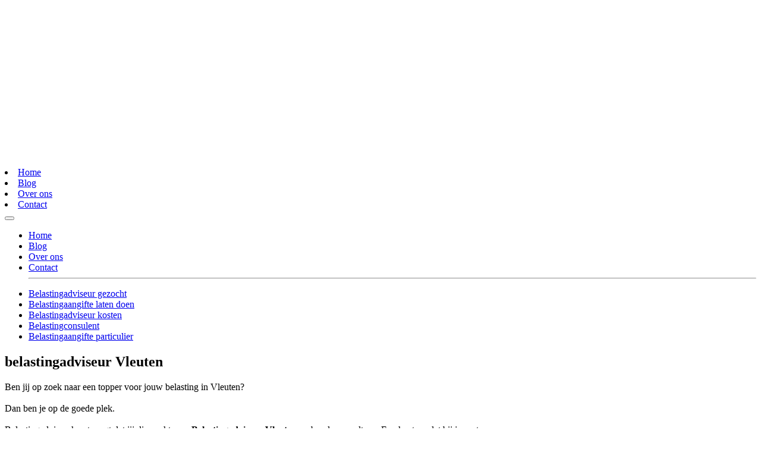

--- FILE ---
content_type: text/html; charset=UTF-8
request_url: https://belastingadviseurkaart.nl/plaats/belastingadviseur-vleuten/
body_size: 29889
content:
<!DOCTYPE html><html lang="nl-NL"><head><meta charset="UTF-8" /><link data-optimized="2" rel="stylesheet" href="https://belastingadviseurkaart.nl/wp-content/litespeed/css/a7261a65211f49a7caf2e4a7c9264341.css?ver=98f68" /> <script type="text/javascript" src="[data-uri]" defer></script> <meta name="viewport" content="width=device-width, initial-scale=1"><meta name="theme-color" content="#01171f">
 <script src="[data-uri]" defer></script> <meta name='robots' content='index, follow, max-image-preview:large, max-snippet:-1, max-video-preview:-1' /><style>img:is([sizes="auto" i], [sizes^="auto," i]) { contain-intrinsic-size: 3000px 1500px }</style><title>Belastingadviseur Vleuten | Betaalbaar &amp; Secuur</title><meta name="description" content="Vergelijk 5 betaalbare belastingkantoren uit Vleuten en laat je helpen met je belastingzaken door een betaalbare belastingadviseur uit Vleuten.✓" /><link rel="canonical" href="https://belastingadviseurkaart.nl/plaats/belastingadviseur-vleuten/" /><meta property="og:locale" content="nl_NL" /><meta property="og:type" content="article" /><meta property="og:title" content="Belastingadviseur Vleuten | Betaalbaar &amp; Secuur" /><meta property="og:description" content="Vergelijk 5 betaalbare belastingkantoren uit Vleuten en laat je helpen met je belastingzaken door een betaalbare belastingadviseur uit Vleuten.✓" /><meta property="og:url" content="https://belastingadviseurkaart.nl/plaats/belastingadviseur-vleuten/" /><meta property="og:site_name" content="belastingadviseurkaart.nl" /><meta property="og:image" content="https://belastingadviseurkaart.nl/wp-content/uploads/2019/02/Belastingadviseur_Vleuten.png" /><meta property="og:image:width" content="1020" /><meta property="og:image:height" content="889" /><meta property="og:image:type" content="image/png" /><meta name="twitter:card" content="summary_large_image" /> <script type="application/ld+json" class="yoast-schema-graph">{"@context":"https://schema.org","@graph":[{"@type":"WebPage","@id":"https://belastingadviseurkaart.nl/plaats/belastingadviseur-vleuten/","url":"https://belastingadviseurkaart.nl/plaats/belastingadviseur-vleuten/","name":"Belastingadviseur Vleuten | Betaalbaar & Secuur","isPartOf":{"@id":"https://belastingadviseurkaart.nl/#website"},"primaryImageOfPage":{"@id":"https://belastingadviseurkaart.nl/plaats/belastingadviseur-vleuten/#primaryimage"},"image":{"@id":"https://belastingadviseurkaart.nl/plaats/belastingadviseur-vleuten/#primaryimage"},"thumbnailUrl":"https://belastingadviseurkaart.nl/wp-content/uploads/2019/02/Belastingadviseur_Vleuten.png","datePublished":"2019-07-11T22:00:00+00:00","dateModified":"2019-07-11T22:00:00+00:00","description":"Vergelijk 5 betaalbare belastingkantoren uit Vleuten en laat je helpen met je belastingzaken door een betaalbare belastingadviseur uit Vleuten.✓","breadcrumb":{"@id":"https://belastingadviseurkaart.nl/plaats/belastingadviseur-vleuten/#breadcrumb"},"inLanguage":"nl-NL","potentialAction":[{"@type":"ReadAction","target":["https://belastingadviseurkaart.nl/plaats/belastingadviseur-vleuten/"]}]},{"@type":"ImageObject","inLanguage":"nl-NL","@id":"https://belastingadviseurkaart.nl/plaats/belastingadviseur-vleuten/#primaryimage","url":"https://belastingadviseurkaart.nl/wp-content/uploads/2019/02/Belastingadviseur_Vleuten.png","contentUrl":"https://belastingadviseurkaart.nl/wp-content/uploads/2019/02/Belastingadviseur_Vleuten.png","width":1020,"height":889,"caption":"Accountant Vleuten"},{"@type":"BreadcrumbList","@id":"https://belastingadviseurkaart.nl/plaats/belastingadviseur-vleuten/#breadcrumb","itemListElement":[{"@type":"ListItem","position":1,"name":"Home","item":"https://belastingadviseurkaart.nl/"},{"@type":"ListItem","position":2,"name":"Plaats","item":"https://belastingadviseurkaart.nl/plaats/"},{"@type":"ListItem","position":3,"name":"Belastingadviseur Vleuten"}]},{"@type":"WebSite","@id":"https://belastingadviseurkaart.nl/#website","url":"https://belastingadviseurkaart.nl/","name":"belastingadviseurkaart.nl","description":"een enorm fijne website","potentialAction":[{"@type":"SearchAction","target":{"@type":"EntryPoint","urlTemplate":"https://belastingadviseurkaart.nl/?s={search_term_string}"},"query-input":{"@type":"PropertyValueSpecification","valueRequired":true,"valueName":"search_term_string"}}],"inLanguage":"nl-NL"}]}</script> <link rel="alternate" type="application/rss+xml" title="belastingadviseurkaart.nl &raquo; Belastingadviseur Vleuten reacties feed" href="https://belastingadviseurkaart.nl/plaats/belastingadviseur-vleuten/feed/" /><style id='classic-theme-styles-inline-css' type='text/css'>/*! This file is auto-generated */
.wp-block-button__link{color:#fff;background-color:#32373c;border-radius:9999px;box-shadow:none;text-decoration:none;padding:calc(.667em + 2px) calc(1.333em + 2px);font-size:1.125em}.wp-block-file__button{background:#32373c;color:#fff;text-decoration:none}</style><style id='global-styles-inline-css' type='text/css'>:root{--wp--preset--aspect-ratio--square: 1;--wp--preset--aspect-ratio--4-3: 4/3;--wp--preset--aspect-ratio--3-4: 3/4;--wp--preset--aspect-ratio--3-2: 3/2;--wp--preset--aspect-ratio--2-3: 2/3;--wp--preset--aspect-ratio--16-9: 16/9;--wp--preset--aspect-ratio--9-16: 9/16;--wp--preset--color--black: #000000;--wp--preset--color--cyan-bluish-gray: #abb8c3;--wp--preset--color--white: #ffffff;--wp--preset--color--pale-pink: #f78da7;--wp--preset--color--vivid-red: #cf2e2e;--wp--preset--color--luminous-vivid-orange: #ff6900;--wp--preset--color--luminous-vivid-amber: #fcb900;--wp--preset--color--light-green-cyan: #7bdcb5;--wp--preset--color--vivid-green-cyan: #00d084;--wp--preset--color--pale-cyan-blue: #8ed1fc;--wp--preset--color--vivid-cyan-blue: #0693e3;--wp--preset--color--vivid-purple: #9b51e0;--wp--preset--gradient--vivid-cyan-blue-to-vivid-purple: linear-gradient(135deg,rgba(6,147,227,1) 0%,rgb(155,81,224) 100%);--wp--preset--gradient--light-green-cyan-to-vivid-green-cyan: linear-gradient(135deg,rgb(122,220,180) 0%,rgb(0,208,130) 100%);--wp--preset--gradient--luminous-vivid-amber-to-luminous-vivid-orange: linear-gradient(135deg,rgba(252,185,0,1) 0%,rgba(255,105,0,1) 100%);--wp--preset--gradient--luminous-vivid-orange-to-vivid-red: linear-gradient(135deg,rgba(255,105,0,1) 0%,rgb(207,46,46) 100%);--wp--preset--gradient--very-light-gray-to-cyan-bluish-gray: linear-gradient(135deg,rgb(238,238,238) 0%,rgb(169,184,195) 100%);--wp--preset--gradient--cool-to-warm-spectrum: linear-gradient(135deg,rgb(74,234,220) 0%,rgb(151,120,209) 20%,rgb(207,42,186) 40%,rgb(238,44,130) 60%,rgb(251,105,98) 80%,rgb(254,248,76) 100%);--wp--preset--gradient--blush-light-purple: linear-gradient(135deg,rgb(255,206,236) 0%,rgb(152,150,240) 100%);--wp--preset--gradient--blush-bordeaux: linear-gradient(135deg,rgb(254,205,165) 0%,rgb(254,45,45) 50%,rgb(107,0,62) 100%);--wp--preset--gradient--luminous-dusk: linear-gradient(135deg,rgb(255,203,112) 0%,rgb(199,81,192) 50%,rgb(65,88,208) 100%);--wp--preset--gradient--pale-ocean: linear-gradient(135deg,rgb(255,245,203) 0%,rgb(182,227,212) 50%,rgb(51,167,181) 100%);--wp--preset--gradient--electric-grass: linear-gradient(135deg,rgb(202,248,128) 0%,rgb(113,206,126) 100%);--wp--preset--gradient--midnight: linear-gradient(135deg,rgb(2,3,129) 0%,rgb(40,116,252) 100%);--wp--preset--font-size--small: 13px;--wp--preset--font-size--medium: 20px;--wp--preset--font-size--large: 36px;--wp--preset--font-size--x-large: 42px;--wp--preset--spacing--20: 0.44rem;--wp--preset--spacing--30: 0.67rem;--wp--preset--spacing--40: 1rem;--wp--preset--spacing--50: 1.5rem;--wp--preset--spacing--60: 2.25rem;--wp--preset--spacing--70: 3.38rem;--wp--preset--spacing--80: 5.06rem;--wp--preset--shadow--natural: 6px 6px 9px rgba(0, 0, 0, 0.2);--wp--preset--shadow--deep: 12px 12px 50px rgba(0, 0, 0, 0.4);--wp--preset--shadow--sharp: 6px 6px 0px rgba(0, 0, 0, 0.2);--wp--preset--shadow--outlined: 6px 6px 0px -3px rgba(255, 255, 255, 1), 6px 6px rgba(0, 0, 0, 1);--wp--preset--shadow--crisp: 6px 6px 0px rgba(0, 0, 0, 1);}:where(.is-layout-flex){gap: 0.5em;}:where(.is-layout-grid){gap: 0.5em;}body .is-layout-flex{display: flex;}.is-layout-flex{flex-wrap: wrap;align-items: center;}.is-layout-flex > :is(*, div){margin: 0;}body .is-layout-grid{display: grid;}.is-layout-grid > :is(*, div){margin: 0;}:where(.wp-block-columns.is-layout-flex){gap: 2em;}:where(.wp-block-columns.is-layout-grid){gap: 2em;}:where(.wp-block-post-template.is-layout-flex){gap: 1.25em;}:where(.wp-block-post-template.is-layout-grid){gap: 1.25em;}.has-black-color{color: var(--wp--preset--color--black) !important;}.has-cyan-bluish-gray-color{color: var(--wp--preset--color--cyan-bluish-gray) !important;}.has-white-color{color: var(--wp--preset--color--white) !important;}.has-pale-pink-color{color: var(--wp--preset--color--pale-pink) !important;}.has-vivid-red-color{color: var(--wp--preset--color--vivid-red) !important;}.has-luminous-vivid-orange-color{color: var(--wp--preset--color--luminous-vivid-orange) !important;}.has-luminous-vivid-amber-color{color: var(--wp--preset--color--luminous-vivid-amber) !important;}.has-light-green-cyan-color{color: var(--wp--preset--color--light-green-cyan) !important;}.has-vivid-green-cyan-color{color: var(--wp--preset--color--vivid-green-cyan) !important;}.has-pale-cyan-blue-color{color: var(--wp--preset--color--pale-cyan-blue) !important;}.has-vivid-cyan-blue-color{color: var(--wp--preset--color--vivid-cyan-blue) !important;}.has-vivid-purple-color{color: var(--wp--preset--color--vivid-purple) !important;}.has-black-background-color{background-color: var(--wp--preset--color--black) !important;}.has-cyan-bluish-gray-background-color{background-color: var(--wp--preset--color--cyan-bluish-gray) !important;}.has-white-background-color{background-color: var(--wp--preset--color--white) !important;}.has-pale-pink-background-color{background-color: var(--wp--preset--color--pale-pink) !important;}.has-vivid-red-background-color{background-color: var(--wp--preset--color--vivid-red) !important;}.has-luminous-vivid-orange-background-color{background-color: var(--wp--preset--color--luminous-vivid-orange) !important;}.has-luminous-vivid-amber-background-color{background-color: var(--wp--preset--color--luminous-vivid-amber) !important;}.has-light-green-cyan-background-color{background-color: var(--wp--preset--color--light-green-cyan) !important;}.has-vivid-green-cyan-background-color{background-color: var(--wp--preset--color--vivid-green-cyan) !important;}.has-pale-cyan-blue-background-color{background-color: var(--wp--preset--color--pale-cyan-blue) !important;}.has-vivid-cyan-blue-background-color{background-color: var(--wp--preset--color--vivid-cyan-blue) !important;}.has-vivid-purple-background-color{background-color: var(--wp--preset--color--vivid-purple) !important;}.has-black-border-color{border-color: var(--wp--preset--color--black) !important;}.has-cyan-bluish-gray-border-color{border-color: var(--wp--preset--color--cyan-bluish-gray) !important;}.has-white-border-color{border-color: var(--wp--preset--color--white) !important;}.has-pale-pink-border-color{border-color: var(--wp--preset--color--pale-pink) !important;}.has-vivid-red-border-color{border-color: var(--wp--preset--color--vivid-red) !important;}.has-luminous-vivid-orange-border-color{border-color: var(--wp--preset--color--luminous-vivid-orange) !important;}.has-luminous-vivid-amber-border-color{border-color: var(--wp--preset--color--luminous-vivid-amber) !important;}.has-light-green-cyan-border-color{border-color: var(--wp--preset--color--light-green-cyan) !important;}.has-vivid-green-cyan-border-color{border-color: var(--wp--preset--color--vivid-green-cyan) !important;}.has-pale-cyan-blue-border-color{border-color: var(--wp--preset--color--pale-cyan-blue) !important;}.has-vivid-cyan-blue-border-color{border-color: var(--wp--preset--color--vivid-cyan-blue) !important;}.has-vivid-purple-border-color{border-color: var(--wp--preset--color--vivid-purple) !important;}.has-vivid-cyan-blue-to-vivid-purple-gradient-background{background: var(--wp--preset--gradient--vivid-cyan-blue-to-vivid-purple) !important;}.has-light-green-cyan-to-vivid-green-cyan-gradient-background{background: var(--wp--preset--gradient--light-green-cyan-to-vivid-green-cyan) !important;}.has-luminous-vivid-amber-to-luminous-vivid-orange-gradient-background{background: var(--wp--preset--gradient--luminous-vivid-amber-to-luminous-vivid-orange) !important;}.has-luminous-vivid-orange-to-vivid-red-gradient-background{background: var(--wp--preset--gradient--luminous-vivid-orange-to-vivid-red) !important;}.has-very-light-gray-to-cyan-bluish-gray-gradient-background{background: var(--wp--preset--gradient--very-light-gray-to-cyan-bluish-gray) !important;}.has-cool-to-warm-spectrum-gradient-background{background: var(--wp--preset--gradient--cool-to-warm-spectrum) !important;}.has-blush-light-purple-gradient-background{background: var(--wp--preset--gradient--blush-light-purple) !important;}.has-blush-bordeaux-gradient-background{background: var(--wp--preset--gradient--blush-bordeaux) !important;}.has-luminous-dusk-gradient-background{background: var(--wp--preset--gradient--luminous-dusk) !important;}.has-pale-ocean-gradient-background{background: var(--wp--preset--gradient--pale-ocean) !important;}.has-electric-grass-gradient-background{background: var(--wp--preset--gradient--electric-grass) !important;}.has-midnight-gradient-background{background: var(--wp--preset--gradient--midnight) !important;}.has-small-font-size{font-size: var(--wp--preset--font-size--small) !important;}.has-medium-font-size{font-size: var(--wp--preset--font-size--medium) !important;}.has-large-font-size{font-size: var(--wp--preset--font-size--large) !important;}.has-x-large-font-size{font-size: var(--wp--preset--font-size--x-large) !important;}
:where(.wp-block-post-template.is-layout-flex){gap: 1.25em;}:where(.wp-block-post-template.is-layout-grid){gap: 1.25em;}
:where(.wp-block-columns.is-layout-flex){gap: 2em;}:where(.wp-block-columns.is-layout-grid){gap: 2em;}
:root :where(.wp-block-pullquote){font-size: 1.5em;line-height: 1.6;}</style> <script type="text/javascript" src="https://belastingadviseurkaart.nl/wp-includes/js/jquery/jquery.min.js" id="jquery-core-js"></script> <script data-optimized="1" type="text/javascript" src="https://belastingadviseurkaart.nl/wp-content/litespeed/js/3af23310466a1077d49e350117ed7408.js?ver=d7408" id="jquery-migrate-js" defer data-deferred="1"></script> <script data-optimized="1" type="text/javascript" src="https://belastingadviseurkaart.nl/wp-content/litespeed/js/d273dac7608bfa8cca96e3d5b95f0e63.js?ver=f0e63" id="colorbox-js" defer data-deferred="1"></script> <script type="text/javascript" id="thumbs_rating_scripts-js-extra" src="[data-uri]" defer></script> <script data-optimized="1" type="text/javascript" src="https://belastingadviseurkaart.nl/wp-content/litespeed/js/48779456e081132ec2b907338e3fb9ba.js?ver=fb9ba" id="thumbs_rating_scripts-js" defer data-deferred="1"></script> <link rel="https://api.w.org/" href="https://belastingadviseurkaart.nl/wp-json/" /><link rel="alternate" title="JSON" type="application/json" href="https://belastingadviseurkaart.nl/wp-json/wp/v2/pages/31847" /><link rel="EditURI" type="application/rsd+xml" title="RSD" href="https://belastingadviseurkaart.nl/xmlrpc.php?rsd" /><meta name="generator" content="WordPress 6.7.4" /><link rel='shortlink' href='https://belastingadviseurkaart.nl/?p=31847' /><link rel="alternate" title="oEmbed (JSON)" type="application/json+oembed" href="https://belastingadviseurkaart.nl/wp-json/oembed/1.0/embed?url=https%3A%2F%2Fbelastingadviseurkaart.nl%2Fplaats%2Fbelastingadviseur-vleuten%2F" /><link rel="alternate" title="oEmbed (XML)" type="text/xml+oembed" href="https://belastingadviseurkaart.nl/wp-json/oembed/1.0/embed?url=https%3A%2F%2Fbelastingadviseurkaart.nl%2Fplaats%2Fbelastingadviseur-vleuten%2F&#038;format=xml" /><link rel="icon" href="https://belastingadviseurkaart.nl/wp-content/uploads/2019/02/cropped-Favicon-en-logo-32x32.png" sizes="32x32" /><link rel="icon" href="https://belastingadviseurkaart.nl/wp-content/uploads/2019/02/cropped-Favicon-en-logo-192x192.png" sizes="192x192" /><link rel="apple-touch-icon" href="https://belastingadviseurkaart.nl/wp-content/uploads/2019/02/cropped-Favicon-en-logo-180x180.png" /><meta name="msapplication-TileImage" content="https://belastingadviseurkaart.nl/wp-content/uploads/2019/02/cropped-Favicon-en-logo-270x270.png" /></head><body
class="page-template page-template-template_plaatsnaam page-template-template_plaatsnaam-php page page-id-31847 page-child parent-pageid-14939 belastingadviseur-vleuten"><noscript><iframe src="https://www.googletagmanager.com/ns.html?id=GTM-MRQ5Z8G"
height="0" width="0" style="display:none;visibility:hidden"></iframe></noscript><nav class="navbar navbar-dark"><div class="container">
<a class="navbar-brand" href="https://belastingadviseurkaart.nl">
<svg id="Laag_1" xmlns="http://www.w3.org/2000/svg" viewBox="0 0 1314.3 280"><style>.st1{fill:#fff}</style><g id="Laag_1-2"><g id="Z1FxJg.tif"><path class="st1" d="M182.3 215.6L66.8 100.1l48.4-48.4L224.4 161c-.6 1.3-1.2 2.9-1.9 4.4-2.3 5.2-5.1 10.1-8.2 14.7-2.8 4.3-5.9 8.3-9.2 12.1-5 5.6-10.4 10.9-15.6 16.1l-6.6 6.6c-.2.4-.4.6-.6.7zM229.7 145.4L125.5 41.2l32.9-32.7c23.7 9.3 43 24.6 56.7 46.4 17.5 28 22 58.3 14.6 90.5zM117.4 280l-53.2-53.3 54.1-54 53.2 53.2-54.1 54.1zM107.7 162.2l-54.2 54.2c-.8-.7-1.6-1.5-2.4-2.3-2-2-3.9-4.1-6-6-1.8-1.7-3.8-3.1-5.6-4.8-3-2.9-5.9-5.7-8.7-8.8-2.6-2.8-5-5.8-7.3-8.9-4.7-6.3-8.7-12.9-11.8-20.1-1.1-2.3-2-4.7-3-7.1-.1-.2-.1-.3-.2-.5L56 110.4l51.7 51.8zM56.2 89.3l-36-35.9C33 33.7 51.5 18.6 73.1 9.6l31.4 31.5-48.3 48.2zM3.7 141.7c-.1-.2-.2-.4-.2-.6-4.1-19.6-3.1-39.9 2.9-59 1.6-5.3 3.7-10.5 6.2-15.4l33 33.1-41.9 41.9zM141.5 3.9L115 30.4 89.3 4.7c17.1-4.3 34.9-4.5 52.2-.8z"/></g></g><path class="st1" d="M263.8 226.4v-63.5h7.6v40.7l15.2-18.7h9.3L278.8 204l17.5 22.3H287l-15.7-21.1v21.1h-7.5zM344.2 227.2h-.6c-7.4 0-9-2.2-10.7-6.1-3.1 3.6-7.4 6.1-12.7 6.1-7.7 0-12.8-5.1-12.8-12 0-11.7 14.2-14.6 24.8-14.8 0-7.9-3.2-9.6-9.1-9.6-3.1 0-6.5.7-10.9 3.7l-1.1-6.2c3.3-2.5 8.5-4.3 14-4.3 10.5 0 14.6 4.9 14.6 19.9v8.5c0 5.9.3 8.7 4.7 8.7h.8l-1 6.1zm-11.9-21.6c-12.1.4-17 3-17 9.1 0 4.5 2.6 6.3 6.4 6.3 4.1 0 8.1-2.2 10.6-5.6v-9.8zM394.2 227.2h-.6c-7.4 0-9-2.2-10.7-6.1-3.1 3.6-7.4 6.1-12.7 6.1-7.7 0-12.8-5.1-12.8-12 0-11.7 14.2-14.6 24.8-14.8 0-7.9-3.2-9.6-9.1-9.6-3.1 0-6.5.7-10.9 3.7l-1.1-6.2c3.3-2.5 8.5-4.3 14-4.3 10.5 0 14.6 4.9 14.6 19.9v8.5c0 5.9.3 8.7 4.7 8.7h.8l-1 6.1zm-12-21.6c-12.1.4-17 3-17 9.1 0 4.5 2.6 6.3 6.4 6.3 4.1 0 8.1-2.2 10.6-5.6v-9.8zM430.7 191.8h-2.6c-3.5 0-8 2.7-9.5 5.3v29.3h-8.1v-41.5h6.3l.9 6.9c5-5.7 9-8.4 14-8.4h.7l-1.7 8.4zM468.1 227.2h-6.9c-7.9 0-10.8-4.9-10.8-9.9v-26.5h-7.1l.7-5.9h6.4v-10.2l7.6-.8v11h11v5.9h-10.9v21.8c0 8 .5 8.5 8.7 8.5h1.9l-.6 6.1z"/><g><path class="st1" d="M263.4 149.2V51.6h26.3c22.4 0 37.3 3.5 37.3 25.1 0 8.8-2.5 15.6-8.2 20.3 11.3 4.3 17 11 17 23.4 0 22.6-18.5 28.7-34.8 28.7h-37.6zm17.9-82.4v24h17.4c5 0 11.8-2.1 11.8-11.4 0-10.2-5.3-12.5-13.5-12.5h-15.7zm0 38.1V134h17.6c11.4 0 18.7-3.5 18.7-14.5 0-11.3-7.7-14.6-17.7-14.6h-18.6zM361.8 118.1c2 13 11.6 18.3 20.8 18.3 6.5 0 15.7-2.6 21.5-5.7l.8 14.6c-5.3 2.8-13.4 5.3-23.3 5.3-25.2 0-37.8-16.6-37.8-36.1 0-19.4 12-36.1 33.4-36.1 17.6 0 30.7 11.8 30.7 30.2 0 3.1-.4 6.1-1.1 9.5h-45zm.4-11.7h28.1c0-6.3-3.2-13.8-12.5-13.8-8.9 0-13.9 5.9-15.6 13.8zM443.9 150.6h-6.3c-12.4 0-17.8-8.2-17.8-18.3V44.7H437v80.5c0 11.1 1.5 11.1 8.4 11.1l-1.5 14.3zM514.6 150.6h-6.3c-7.8 0-13-3.2-15.6-8.1-4.6 5.2-13 8.1-21.3 8.1-11.1 0-20.2-7.7-20.2-20.9 0-19.6 26.1-24.5 39.2-24.9-.4-7.9-3.6-11.4-12.5-11.4-6.3 0-11.7 1.7-19.1 5.3l-1.5-14.1c8.4-4 16.7-6.1 25.4-6.1 15.6 0 25.2 7.8 25.2 28v18.8c0 10.4 1.1 11.1 6.1 11.1h2.2l-1.6 14.2zm-24.1-34.2c-9.8.4-21.2 4.3-21.2 12.5 0 5.7 2.8 8.4 9.3 8.4 3.1 0 8.2-1.5 11.8-5v-15.9zM522 145.4l1.5-14.8c4.3 3.3 13.7 7 21.5 7 8.4 0 10.6-4.2 10.6-7.7 0-5.9-6-7.8-12.8-9.9-9.8-2.9-20.1-6.1-20.1-19.5 0-9.8 5.9-22.2 25.5-22.2 9.1 0 18.1 2.6 21.9 5.2l-1.5 14.8c-3.5-3.5-11.6-7.5-19.1-7.5-6 0-11.6 2.1-11.6 7.7 0 6.7 7.1 7.8 15.9 10.3 9.3 2.6 19.1 7 19.1 21.3 0 8.5-3.5 20.5-27.3 20.5-10.9 0-19.6-2.5-23.6-5.2zM619.8 150.6h-12.4c-13.1 0-18.7-9.2-18.7-18.3V93.7h-9.9l1.5-14.2h8.4V64.2l17.3-1.8v17.1h15.3v14.2H606v31.5c0 10.6.8 11.1 10.6 11.1h4.7l-1.5 14.3zM632.6 68.9V51.6h17.3v17.3h-17.3zm0 80.3V79.5h17.3v69.7h-17.3zM710.2 149.2v-37.5c0-13-4-19.1-13.8-19.1-5.9 0-9.9 2.2-13.1 6v50.6H666V79.5h16.2l.3 4.2c4-2.9 9.9-5.3 15.3-5.3 21.7 0 29.7 13.7 29.7 33.3v37.5h-17.3zM738.2 163.4c0-6.7 4-11.7 11.4-15.6-3.8-2.4-6.3-5.4-6.3-10 0-4.3 2.4-7.2 7-9.5-7-5-10.7-13.2-10.7-22.4 0-14.9 10-27.4 28.3-27.4 6.3 0 11.7 1.5 15.9 4.2 2.8-1.5 8.4-3.1 14.9-3.1h4.5L802 90.4h-6.3c-.8 0-2.4 0-3.9.1 2.8 4.3 4.2 9.8 4.2 15.3 0 14.9-9.9 27.4-28.1 27.4-2.6 0-5-.3-7.4-.7-1 .4-1.5 1.3-1.5 2.2 0 3.3 6 4.3 17.4 5.7 9.9 1.3 28 4.2 28 21 0 13.5-11.8 22.4-33.3 22.4-23.1.2-32.9-10.1-32.9-20.4zm24-11.3c-5 1.7-9.6 4.3-9.6 9.6 0 6.1 6.4 10 17.7 10 10.7 0 18.8-3.5 18.8-9.5 0-6.7-9.8-7.9-18.5-8.9-2.6-.2-5.3-.6-8.4-1.2zm-7.1-46.3c0 8.9 4.3 14.8 12.8 14.8 8.4 0 12.7-5.9 12.7-14.8S776.3 91 767.9 91c-8.5.1-12.8 5.9-12.8 14.8zM871 150.6h-6.3c-7.8 0-13-3.2-15.6-8.1-4.6 5.2-13 8.1-21.3 8.1-11.1 0-20.2-7.7-20.2-20.9 0-19.6 26.1-24.5 39.2-24.9-.4-7.9-3.6-11.4-12.5-11.4-6.3 0-11.7 1.7-19.1 5.3l-1.5-14.1c8.4-4 16.7-6.1 25.4-6.1 15.6 0 25.2 7.8 25.2 28v18.8c0 10.4 1.1 11.1 6.1 11.1h2.2l-1.6 14.2zm-24.1-34.2c-9.8.4-21.2 4.3-21.2 12.5 0 5.7 2.8 8.4 9.3 8.4 3.1 0 8.2-1.5 11.8-5v-15.9zM929.4 149.2l-.3-3.9c-4.9 3.3-9.5 5.3-17 5.3-22.3 0-34.1-16.6-34.1-36.1s11.8-36.1 34.1-36.1c7.1 0 11.8 1.7 16.3 4.6V44.7h17.3v104.5h-16.3zm-33.7-34.7c0 13 6.4 21.9 17.6 21.9s16-8.9 16-21.9-4.9-21.9-16-21.9-17.6 8.9-17.6 21.9zM995.6 149.2h-14.8L954 79.5h17l17.1 48.2 17.1-48.2h17l-26.6 69.7zM1030.8 68.9V51.6h17.3v17.3h-17.3zm0 80.3V79.5h17.3v69.7h-17.3zM1060.5 145.4l1.5-14.8c4.3 3.3 13.7 7 21.5 7 8.4 0 10.6-4.2 10.6-7.7 0-5.9-6-7.8-12.8-9.9-9.8-2.9-20.1-6.1-20.1-19.5 0-9.8 5.9-22.2 25.5-22.2 9.1 0 18.1 2.6 21.9 5.2l-1.5 14.8c-3.5-3.5-11.6-7.5-19.1-7.5-6 0-11.6 2.1-11.6 7.7 0 6.7 7.1 7.8 15.9 10.3 9.3 2.6 19.1 7 19.1 21.3 0 8.5-3.5 20.5-27.3 20.5-10.9 0-19.6-2.5-23.6-5.2zM1137 118.1c2 13 11.6 18.3 20.8 18.3 6.5 0 15.7-2.6 21.5-5.7l.8 14.6c-5.3 2.8-13.4 5.3-23.3 5.3-25.2 0-37.8-16.6-37.8-36.1 0-19.4 12-36.1 33.4-36.1 17.6 0 30.7 11.8 30.7 30.2 0 3.1-.4 6.1-1.1 9.5h-45zm.4-11.7h28.1c0-6.3-3.2-13.8-12.5-13.8-8.9 0-13.9 5.9-15.6 13.8zM1239.5 149.2l-.3-4.2c-4 3.1-10 5.6-15.5 5.6-21.7 0-29.5-13.9-29.5-33.6V79.5h17.3V117c0 13 4 19.1 13.8 19.1 5.7 0 9.9-2.1 13.1-5.9V79.5h17.3v69.7h-16.2zM1308.2 94.7h-6.4c-5.7 0-10.7 3.1-12.7 7v47.5h-17.3V79.5h16.2l.4 7.4c3.6-3.8 10.6-8.5 18.5-8.5h4.6l-3.3 16.3z"/></g></svg>	</a><div class="d-flex align-items-center"><div class="desktopnav d-none d-lg-block d-xl-block"><li><a class="home" href="https://belastingadviseurkaart.nl" rel="nofollow">Home</a></li><li><a class="blog" href="https://belastingadviseurkaart.nl/blog" rel="nofollow">Blog</a></li><li><a class="over-ons" href="https://belastingadviseurkaart.nl/over-ons" rel="nofollow">Over ons</a></li><li><a class="contact" href="https://belastingadviseurkaart.nl/contact" rel="nofollow">Contact</a></li></div>
<button class="navbar-toggler" type="button" data-toggle="collapse" data-target="#hoofdmenu" aria-controls="hoofdmenu" aria-expanded="false" aria-label="Toggle navigation">
<span class="navbar-toggler-icon"></span>
</button></div><div class="collapse navbar-collapse" id="hoofdmenu"><ul class="mobilenav d-block d-lg-none d-xl-none"><li><a class="home" href="https://belastingadviseurkaart.nl" rel="nofollow">Home</a></li><li><a class="blog" href="https://belastingadviseurkaart.nl/blog" rel="nofollow">Blog</a></li><li><a class="over-ons" href="https://belastingadviseurkaart.nl/over-ons" rel="nofollow">Over ons</a></li><li><a class="contact" href="https://belastingadviseurkaart.nl/contact" rel="nofollow">Contact</a></li><hr></ul><ul id="menu-hoofdmenu" class=""><li id="menu-item-33833" class="menu-item menu-item-type-post_type menu-item-object-page menu-item-33833"><a title="Belastingadviseur gezocht" href="https://belastingadviseurkaart.nl/belastingadviseur-gezocht/">Belastingadviseur gezocht</a></li><li id="menu-item-33834" class="menu-item menu-item-type-post_type menu-item-object-page menu-item-33834"><a title="Belastingaangifte laten doen" href="https://belastingadviseurkaart.nl/belastingaangifte-laten-doen/">Belastingaangifte laten doen</a></li><li id="menu-item-33835" class="menu-item menu-item-type-post_type menu-item-object-page menu-item-33835"><a title="Belastingadviseur kosten" href="https://belastingadviseurkaart.nl/belastingadviseur-kosten/">Belastingadviseur kosten</a></li><li id="menu-item-33836" class="menu-item menu-item-type-post_type menu-item-object-page menu-item-33836"><a title="Belastingconsulent" href="https://belastingadviseurkaart.nl/belastingconsulent/">Belastingconsulent</a></li><li id="menu-item-33837" class="menu-item menu-item-type-post_type menu-item-object-page menu-item-33837"><a title="Belastingaangifte particulier" href="https://belastingadviseurkaart.nl/belastingaangifte-particulier/">Belastingaangifte particulier</a></li></ul></div></div></nav><div class="menuoverlay"></div><section id="entry"><div class="container"><div class="row"><div class="col-12 col-md-6"><h1>belastingadviseur Vleuten</h1><p>Ben jij op zoek naar een topper voor jouw belasting in Vleuten?</br><br />
Dan ben je op de goede plek.</br><br />
Belastingadviseurkaart zorgt dat jij die zoekt naar <b>Belastingadviseur Vleuten</b> verbonden wordt aan Een kantoor dat bij je past. </br></br><b>Het gaafste gedeelte?</b></br><br />
Wij doen dit compleet gratis &#038; onafhankelijk van alle professional-m] uit Vleuten &#8211; <b>voor altijd</b> &#8211; zodat onze klanten het beste geholpen worden in 2025 en verder.</p><h3>Belastingadviseur Vleuten gezocht?</h3><p><a class="btn btn-primary" href="/belastingaangifte-laten-doen/"> Een belastingadviseur uit Vleuten vinden </a></p></div><div class="col-12 col-md-6">
<img src="https://belastingadviseurkaart.nl/wp-content/uploads/2019/02/Belastingadviseur_Vleuten.png" alt="Belastingadviseur Vleuten"></div></div></div>
<svg xmlns="http://www.w3.org/2000/svg" viewBox="0 0 1000 100" preserveAspectRatio="none">
<path class="elementor-shape-fill" d="M790.5,93.1c-59.3-5.3-116.8-18-192.6-50c-29.6-12.7-76.9-31-100.5-35.9c-23.6-4.9-52.6-7.8-75.5-5.3
c-10.2,1.1-22.6,1.4-50.1,7.4c-27.2,6.3-58.2,16.6-79.4,24.7c-41.3,15.9-94.9,21.9-134,22.6C72,58.2,0,25.8,0,25.8V100h1000V65.3
c0,0-51.5,19.4-106.2,25.7C839.5,97,814.1,95.2,790.5,93.1z"></path>
</svg></section><section id="recentiesengreep"><div class="container"><div class="row"><div class="col-12 col-md-4"><div class="aantalsterren"><span>4.7</span><div class="star-filled"></div><div class="star-filled"></div><div class="star-filled"></div><div class="star-filled"></div><div class="star-zeven"></div></div>
4.7 van de 5 sterren (gebaseerd op <a href="#recensies">288 reviews</a>)</div><div class="col-12 col-md-8 bedrijvenslidercol"><div class="bedrijven"><div>
<img src="https://belastingadviseurkaart.nl/wp-content/uploads/2019/02/Tasrius_belastingkantoor.jpg" alt="Tasrius belastingkantoor" /></div><div>
<img src="https://belastingadviseurkaart.nl/wp-content/uploads/2019/02/kwartaalgroep_Belastingadviseurs_collectief.jpg" alt="kwartaalgroep Belastingadviseurs collectief" /></div><div>
<img src="https://belastingadviseurkaart.nl/wp-content/uploads/2019/02/Ikarola_Belastingzaken.jpg" alt="Ikarola Belastingzaken" /></div><div>
<img src="https://belastingadviseurkaart.nl/wp-content/uploads/2019/02/Belastingaangiftes_Optijd.jpg" alt="Belastingaangiftes Optijd" /></div><div>
<img src="https://belastingadviseurkaart.nl/wp-content/uploads/2019/02/Belavieu.jpg" alt="Belavieu Belastingadviseur" /></div><div>
<img src="https://belastingadviseurkaart.nl/wp-content/uploads/2019/02/Deksergroep_Belastingadvies_bureau.jpg" alt="Deksergroep Belastingadvies bureau" /></div><div>
<img src="https://belastingadviseurkaart.nl/wp-content/uploads/2019/02/Admira_Belastingadviseur.jpg" alt="Admira Belastingadviseurs" /></div></div></div></div></div></section><section id="3-9"><div class="container"><div class="row"><div class="col-md-6"><p><iframe width="560" height="315" src="https://www.youtube.com/embed/3fZi4GyM3ck" frameborder="0" allow="accelerometer; autoplay; encrypted-media; gyroscope; picture-in-picture" allowfullscreen></iframe></p><p>Bekijk deze video om erachter te komen hoe wij niet alleen meerwaarde bieden in Vleuten, maar in heel Nederland! Zo hebben wij ondernemers uit Oud Zuilen, Harmelen en De Meern bijvoorbeeld ook geholpen aan een belastingadviseur.</p></div><div class="col-md-6"><h2> Belastingadviseur in Vleuten</h2><p>Snap jij je eigen belastingaangifte niet? Ga in gesprek met een belastingadviseur in Vleuten. Een geschikte belastingadviseur vinden die je met je belastingzaken helpt is niet zo makkelijk als het lijkt. Door het volgen van onderstaande stappen zal het echter wel mogelijk zijn om uit te komen bij de geschikte partij.  Kijk snel verder om er achter te komen hoe je een belastingadviseur in Vleuten kan contacteren die jouw belastingzaken uit handen neemt.</p><p> Spring direct naar: </br><ul><li><a href="#wanneer-kies-je-voor-een-belastingadviseur-in-vleuten"><p>Wanneer kies je voor een belastingadviseur in Vleuten</p>
</a></li><li><a href="#betaalbare-belastingadviseur-vleuten"><p>betaalbare belastingadviseur Vleuten</p>
</a></li><li><a href="#redenen-om-te-kiezen-voor-een-belastingadviseur-in-vleuten"><p>Redenen om te kiezen voor een belastingadviseur in Vleuten</p>
</a></li><li><a href="#tips-bij-het-zoeken-naar-een-belastingadviseur-in-vleuten"><p>Tips bij het zoeken naar een belastingadviseur in Vleuten</p>
</a></li><li><a href="#wat-kost-een-belastingkantoor-in-vleuten"><p>Wat kost een belastingkantoor in Vleuten</p>
</a></li><li><a href="#3-offertes-voor-de-beste-belastingconsulent-in-vleuten"><p>3 offertes voor de beste belastingconsulent in Vleuten</p>
</a></li><li><a href="#belastingadviseur-in-vleuten-investering-met-voordelen"><p>Belastingadviseur in Vleuten – investering met voordelen</p>
</a></li><li><a href="#veelgestelde-vragen-uit-vleuten"><p>Veelgestelde vragen uit Vleuten</p>
</a></li><li><a href="#recensies"><p>Recensies uit Vleuten</p>
</a></li><li><a href="#uitgelichte-belastingadviseurs-uit-vleuten"><p>Uitgelichte belastingadviseurs uit Vleuten</p>
</a></li></ul></p></div></div></div></section><section id="wanneer-kies-je-voor-een-belastingadviseur-in-vleuten"><div class="container"><div class="row"><div class="col-md-8"><div class="row"><div class="col"><h2>Wanneer kies je voor een belastingadviseur in Vleuten</h2><p>Veel organisaties vragen zich af op welk moment zij een belastingadviseur in Vleuten nodig hebben. De adviseur zal de belastingzaken van de onderneming uitvoeren. Dit gaat vanzelfsprekend verder dan de standaard belastingzaken, hier wordt ook gekeken naar aftrekposten etcetera. Veel organisaties zullen voordeel ondervinden van een belastingadviseur in Vleuten, al zal dit wel afhankelijk zijn van de grootte van het bedrijf. Heb jij geen hoge jaaromzet? Dan kan je eventueel je eigen belasting doen. Kom je er toch niet uit? Een belastingadviseur kan ook kleinere ondernemingen assisteren met hun belastingzaken.</p><p>Voor grote ondernemingen die wel een hoge omzet op jaarbasis weten te genereren zal het contracteren van een belastingadviseur een onvermijdelijke stap zijn. Deze organisaties kunnen namelijk een hoop geld besparen. Afhankelijk van je totale omzet kan je door één kostenbesparing al duizenden euro’s over houden. De belastingadviseur kent de aftrekposten waar jij recht op hebt en waarop je kan besparen. Een aantal voordelen opgesomd:</p><ul><li>Zoveel mogelijk belastingvoordeel in Vleuten</li><li>Altijd een belastingadviseur regio Vleuten</li><li>Erkende belastingadviseurs regio Vleuten</li><li>Geen zorgen en frustraties</li><li>Direct beschikbaar</li><li>Bespaart veel tijd</li></ul></div></div></div><div class="col-md-4"><div class="sidebarspacer d-flex flex-column justify-content-center"><h4 class="midden"><p>Alle belastingadviseurs uit Vleuten</p></h4>
<iframe src="" data-src="https://www.google.com/maps/embed/v1/place?key=AIzaSyAHJJ6qfE8u8mpxGvZbHfFmIoeklc7-CVI&q=Vleuten" width="100%" height="350" frameborder="0" allowfullscreen></iframe><p>Bekijk ook belastingadviseurs uit</p><ul><li>
<a href="https://belastingadviseurkaart.nl/plaats/belastingadviseur-oud-zuilen/">Oud Zuilen</a></li><li>
<a href="https://belastingadviseurkaart.nl/plaats/belastingadviseur-harmelen/">Harmelen</a></li><li>
<a href="https://belastingadviseurkaart.nl/plaats/belastingadviseur-de-meern/">De Meern</a></li><li>
<a href="https://belastingadviseurkaart.nl/plaats/belastingadviseur-kockengen/">Kockengen</a></li><li>
<a href="https://belastingadviseurkaart.nl/plaats/belastingadviseur-haarzuilens/">Haarzuilens</a></li></ul></div></div></div></div></section><section id="betaalbare-belastingadviseur-vleuten"><div class="container"><div class="row"><div class="col-md-8"><div class="row"><div class="col"><h2>Ik zoek een betaalbare belastingadviseur in Vleuten – accountant of belastingadviseur</h2><p>Voordat je begint aan je zoektocht naar een belastingadviseur in Vleuten is het noodzakelijk dat je het een en ander onderzoekt. Het is bijvoorbeeld goed om na te denken over de dienstverlener die je nodig hebt: een belastingadviseur of een accountant. Bedrijfseigenaren halen deze twee personen namelijk vaak door elkaar en zijn van mening dat ze hetzelfde doen. Dit idee is alleen onjuist. Een accountant houd zich voor het grootste gedeelte bezig met het uit handen nemen van je administratie. De belastingadviseur kijkt alleen gericht naar de belasting. Hierbij kan je denken aan aftrekposten of aan het indienen van de belastingaangifte in maart. Hij regelt dus dat je minder van je zuurverdiende geld hoeft af te staan aan de belastingdienst. Door de belastingadviseur gaat de onderneming er financieel op vooruit.</p><p>Klik op <a href="/belastingaangifte-laten-doen/">belastingaangifte laten doen</a> om jouw belastingaangifte te laten doen door een betaalbare  belastingadviseur uit Vleuten.</p></div></div></div><div class="col-md-4"><div class="sidebarspacer d-flex flex-column justify-content-center">
<a class="icoon" href="/belastingaangifte-laten-doen/" title="Belastingaangifte laten doen">
<svg xmlns="http://www.w3.org/2000/svg" xmlns:xlink="http://www.w3.org/1999/xlink" version="1.1" id="Layer_1" x="0px" y="0px" viewBox="0 0 511.994 511.994" style="enable-background:new 0 0 511.994 511.994;" xml:space="preserve"> <g> <g> <path d="M498.214,493.784c-0.406-0.391-0.844-0.75-1.281-1.062l-68.625-68.625c42.719-50.282,40.344-125.783-7.125-173.283    c-25-24.984-57.75-37.484-90.517-37.484c-4.578,0-9.141,0.266-13.703,0.734c7.531-17.094,12.094-35.594,12.094-54.485    c0,0,12.594-53.609-17.484-104.047l-0.141-2c-0.109,0-0.469,0.031-1,0.109c-6.391-10.313-14.578-20.469-25.079-29.969    C273.775,13.195,245.22,0,210.783,0c-23.586,0-49.922,6.188-75.454,23.672C85.797,57.593,90.797,143.156,90.797,143.156    s3.461,0.875,9.711,1.688c-0.453,4.797-0.703,9.703-0.703,14.734c0,32.235,13.32,63.376,31.953,88.313l-0.219,30.438    c-0.07,0.172-0.141,0.328-0.227,0.5c-2.312,4.516-11.375,14.078-46.211,27.359c-9.812,3.719-17.273,9.422-39.336,15.344    l-1.516,0.438c-20.078,6.625-33.587,25.25-33.587,46.282v58.407h224.605c1.57,1.766,3.203,3.5,4.891,5.188    c24.992,25,57.743,37.484,90.509,37.484c29.392,0,58.767-10.062,82.548-30.172l69.812,69.812l0.094-0.094    c4.172,4.156,10.922,4.156,15.094,0C502.37,504.722,502.37,497.956,498.214,493.784z M300.978,81.906    c2.938,7.188,5.203,14.75,6.766,22.688c-0.406-0.484-0.812-0.938-1.203-1.406c-3.828-4.328-8.078-7.938-12.672-10.812    C296.088,87.812,298.557,84.406,300.978,81.906z M115.43,100.172c3.75-19.453,12.344-45.469,31.954-58.892    c19.32-13.25,40.648-19.953,63.398-19.953c16.562,0,30.18,3.625,38.68,6.672c10.82,3.859,18.234,8.469,21.57,11.484    c7.695,6.969,14.273,14.641,19.743,22.954c-5.97,4.672-12.173,11.766-17.017,22.547c-2.805-0.422-5.688-0.641-8.625-0.641    c-13.906,0-28.781,4.625-45.477,14.172c-38.219,21.828-73.539,26.422-96.438,26.422c-3.984,0-7.617-0.141-10.836-0.344    C112.812,117.656,113.695,109.172,115.43,100.172z M121.141,159.578c0-4.531,0.227-8.969,0.664-13.312    c0.469,0,0.938,0.016,1.414,0.016c26.017,0,65.009-5.234,107.017-29.25c14.141-8.062,25.578-11.359,34.898-11.359    c22.391,0,32.532,18.984,38.61,36.172c1.094,3.062,2.312,5.609,3.625,7.75c0.234,3.281,0.359,6.594,0.359,9.984    c0,19.704-6.25,40.704-17.641,60.329c-18.243,6.094-35.399,16.375-49.931,30.906c-9.156,9.156-16.625,19.359-22.422,30.219    c-1.172,0.156-2.273,0.234-3.297,0.234c-12.414,0-35.742-11.359-57.641-36.328C134.141,219.126,121.141,188,121.141,159.578z     M208.117,304.313c-2.078,6.891-3.562,13.922-4.445,21.016h-2.859l-2.602-13.016L208.117,304.313z M173.798,405.33H32v-37.078    c0-11.719,7.469-22.079,18.617-25.907l0.883-0.266c16.922-4.562,26.648-9.219,33.758-12.625c2.898-1.391,5.18-2.484,7.445-3.328    c22.922-8.75,36.602-16.531,45.016-23.156l30.032,33.969l11.734-9.5l2.172,10.906L173.798,405.33z M170.212,307.517    l-18.836-21.297l1.469-3.25l0.031-4.5l0.047-6.906c10.672,9.969,21.969,17.953,32.906,23.328L170.212,307.517z M214.438,405.33    h-19.164l6.883-58.673h0.625c0.844,20.345,6.516,40.532,17.008,58.673H214.438z M406.089,416.753    c-20.141,20.156-46.938,31.25-75.423,31.25c-28.484,0-55.282-11.094-75.423-31.25c-20.148-20.142-31.242-46.938-31.242-75.424    c0-28.484,11.094-55.266,31.242-75.422c20.141-20.156,46.938-31.25,75.423-31.25s55.282,11.094,75.423,31.25    c20.156,20.156,31.25,46.938,31.25,75.422C437.339,369.814,426.245,396.611,406.089,416.753z"></path> </g> </g> <g> <g> <path d="M330.666,256.001c-47.126,0-85.337,38.203-85.337,85.328c0,5.891,4.781,10.673,10.672,10.673s10.664-4.782,10.664-10.673    c0-35.297,28.704-64,64.001-64c5.891,0,10.672-4.766,10.672-10.672C341.338,260.782,336.557,256.001,330.666,256.001z"></path> </g> </g> <g> </g> <g> </g> <g> </g> <g> </g> <g> </g> <g> </g> <g> </g> <g> </g> <g> </g> <g> </g> <g> </g> <g> </g> <g> </g> <g> </g> <g> </g> </svg>
</a><span class="midden">Jouw belastingaangifte doen door een betaalbare pro uit regio Vleuten?</span><span class="midden"><a class="btn btn-primary" href="/belastingaangifte-laten-doen/" target="_self"><p>betaalbaar uitbesteden</p>
</a></span><span class="midden">Klik op &#8216;betaalbaar uitbesteden&#8217; om een betaalbare belastingadviseur uit Vleuten te vinden die bij je past voor jouw aangiftes.</span></div></div></div></div></section><section id="redenen-om-te-kiezen-voor-een-belastingadviseur-in-vleuten"><div class="container"><div class="row"><div class="col-md-8"><div class="row"><div class="col"><h2>Redenen om te kiezen voor een belastingadviseur in Vleuten</h2><p>Er zijn genoeg redenen op te noemen waarom ook jij zou moeten gaan voor een belastingadviseur in Vleuten, het heeft immers veel voordelen. Zoals eerder beschreven bespaart hij je een hoop geld. Bijvoorbeeld aan aftrekposten zoals de MKB regeling en de Zelfstandigenaftrek. De belastingadviseur in Vleuten weet hier alles van, je hebt dus de garantie dat jij het maximale financiële voordeel behaalt. Ook zal je dankzij de diensten van een belastingadviseur in Vleuten erg veel tijd besparen. We weten natuurlijk allemaal hoeveel tijd het goed regelen van je belastingzaken kost. Deze tijdsverspilling is natuurlijk zonde. De belastingadviseur neemt al dit werk voor je uit handen.</p><p>Tevens is het zo dat je middels een belastingadviseur in Vleuten veel onnodig gedoe met de Belastingdienst Vleuten kan voorkomen. Iedere ondernemer in ons land is wettelijk verplicht om zijn aangiftes volgens de regels in te dienen. Dit is een van de redenen dat ook ZZP’ers er baat bij hebben om een belastingkantoor Vleuten in te schakelen.</p></div></div></div><div class="col-md-4"><div class="sidebarspacer trajectsidebar"><h4 class="midden"><p>Persoonlijke tips nodig?</p></h4>
<span class="midden">
<img src="https://belastingadviseurkaart.nl/wp-content/uploads/2019/02/pers7.png" alt="Customer Succes manager Linda Klompenhouwer" title="Customer Succes manager Linda Klompenhouwer" width="50%"></span>
<span class="midden">
<b>Linda Klompenhouwer</b><br>
<span class="onderschrift">Customer Succes manager bij belastingadviseurkaart.nl</span>
</span><div id="persoon-linda-klompenhouwer"><div class="skill"><div class="percentage belastingaangiftes">
Belastingaangiftes<span>94%</span></div></div><div class="skill"><div class="percentage prognoses">
Prognoses<span>90%</span></div></div><div class="skill"><div class="percentage communicatie">
Communicatie<span>97%</span></div></div></div><span class="midden"><a class="btn btn-primary" href="/contact/" target="_self"><p>Ik help je graag</p>
</a></span></div></div></div></div></section><section id="tips-bij-het-zoeken-naar-een-belastingadviseur-in-vleuten"><div class="container"><div class="row"><div class="col-md-8"><div class="row"><div class="col"><h2>Belastingadviseur in Vleuten gezocht – tips voor het zoeken</h2><p>Voordat je aan je zoektocht begint is het goed om met een paar zaken rekening te houden. Dankzij onze tips zal je zoektocht eindigen bij een betere partij.</p><p>Door je opdracht duidelijk door te geven zal je eenvoudiger een juiste belastingadviseur in Vleuten vinden. Het is ook belangrijk om duidelijk af te spreken wat zijn taken zijn. Een belastingadviseur biedt namelijk meestal meerdere diensten aan. Buiten het opstellen van de taken is het handig om te kijken naar de andere klanten van de belastingadviseur in Vleuten. Je mag altijd contact opnemen met een van de kantoren om vragen te stellen hierover.</p><p>Klik op <a href="/belastingadviseur-gezocht/">belastingadviseur gezocht</a> om snel 3 lokale en betaalbare belastingadviseurs uit Vleuten te vergelijken</p></div></div></div><div class="col-md-4"><div class="sidebarspacer d-flex flex-column justify-content-center">
<a class="icoon" href="/belastingadviseur-gezocht/" title="[professional-m] uit [plaatsnaam] vergelijken">
<svg xmlns="http://www.w3.org/2000/svg" xmlns:xlink="http://www.w3.org/1999/xlink" version="1.1" id="Layer_1" x="0px" y="0px" viewBox="0 0 511.994 511.994" style="enable-background:new 0 0 511.994 511.994;" xml:space="preserve"> <g> <g> <path d="M498.214,493.784c-0.406-0.391-0.844-0.75-1.281-1.062l-68.625-68.625c42.719-50.282,40.344-125.783-7.125-173.283    c-25-24.984-57.75-37.484-90.517-37.484c-4.578,0-9.141,0.266-13.703,0.734c7.531-17.094,12.094-35.594,12.094-54.485    c0,0,12.594-53.609-17.484-104.047l-0.141-2c-0.109,0-0.469,0.031-1,0.109c-6.391-10.313-14.578-20.469-25.079-29.969    C273.775,13.195,245.22,0,210.783,0c-23.586,0-49.922,6.188-75.454,23.672C85.797,57.593,90.797,143.156,90.797,143.156    s3.461,0.875,9.711,1.688c-0.453,4.797-0.703,9.703-0.703,14.734c0,32.235,13.32,63.376,31.953,88.313l-0.219,30.438    c-0.07,0.172-0.141,0.328-0.227,0.5c-2.312,4.516-11.375,14.078-46.211,27.359c-9.812,3.719-17.273,9.422-39.336,15.344    l-1.516,0.438c-20.078,6.625-33.587,25.25-33.587,46.282v58.407h224.605c1.57,1.766,3.203,3.5,4.891,5.188    c24.992,25,57.743,37.484,90.509,37.484c29.392,0,58.767-10.062,82.548-30.172l69.812,69.812l0.094-0.094    c4.172,4.156,10.922,4.156,15.094,0C502.37,504.722,502.37,497.956,498.214,493.784z M300.978,81.906    c2.938,7.188,5.203,14.75,6.766,22.688c-0.406-0.484-0.812-0.938-1.203-1.406c-3.828-4.328-8.078-7.938-12.672-10.812    C296.088,87.812,298.557,84.406,300.978,81.906z M115.43,100.172c3.75-19.453,12.344-45.469,31.954-58.892    c19.32-13.25,40.648-19.953,63.398-19.953c16.562,0,30.18,3.625,38.68,6.672c10.82,3.859,18.234,8.469,21.57,11.484    c7.695,6.969,14.273,14.641,19.743,22.954c-5.97,4.672-12.173,11.766-17.017,22.547c-2.805-0.422-5.688-0.641-8.625-0.641    c-13.906,0-28.781,4.625-45.477,14.172c-38.219,21.828-73.539,26.422-96.438,26.422c-3.984,0-7.617-0.141-10.836-0.344    C112.812,117.656,113.695,109.172,115.43,100.172z M121.141,159.578c0-4.531,0.227-8.969,0.664-13.312    c0.469,0,0.938,0.016,1.414,0.016c26.017,0,65.009-5.234,107.017-29.25c14.141-8.062,25.578-11.359,34.898-11.359    c22.391,0,32.532,18.984,38.61,36.172c1.094,3.062,2.312,5.609,3.625,7.75c0.234,3.281,0.359,6.594,0.359,9.984    c0,19.704-6.25,40.704-17.641,60.329c-18.243,6.094-35.399,16.375-49.931,30.906c-9.156,9.156-16.625,19.359-22.422,30.219    c-1.172,0.156-2.273,0.234-3.297,0.234c-12.414,0-35.742-11.359-57.641-36.328C134.141,219.126,121.141,188,121.141,159.578z     M208.117,304.313c-2.078,6.891-3.562,13.922-4.445,21.016h-2.859l-2.602-13.016L208.117,304.313z M173.798,405.33H32v-37.078    c0-11.719,7.469-22.079,18.617-25.907l0.883-0.266c16.922-4.562,26.648-9.219,33.758-12.625c2.898-1.391,5.18-2.484,7.445-3.328    c22.922-8.75,36.602-16.531,45.016-23.156l30.032,33.969l11.734-9.5l2.172,10.906L173.798,405.33z M170.212,307.517    l-18.836-21.297l1.469-3.25l0.031-4.5l0.047-6.906c10.672,9.969,21.969,17.953,32.906,23.328L170.212,307.517z M214.438,405.33    h-19.164l6.883-58.673h0.625c0.844,20.345,6.516,40.532,17.008,58.673H214.438z M406.089,416.753    c-20.141,20.156-46.938,31.25-75.423,31.25c-28.484,0-55.282-11.094-75.423-31.25c-20.148-20.142-31.242-46.938-31.242-75.424    c0-28.484,11.094-55.266,31.242-75.422c20.141-20.156,46.938-31.25,75.423-31.25s55.282,11.094,75.423,31.25    c20.156,20.156,31.25,46.938,31.25,75.422C437.339,369.814,426.245,396.611,406.089,416.753z"></path> </g> </g> <g> <g> <path d="M330.666,256.001c-47.126,0-85.337,38.203-85.337,85.328c0,5.891,4.781,10.673,10.672,10.673s10.664-4.782,10.664-10.673    c0-35.297,28.704-64,64.001-64c5.891,0,10.672-4.766,10.672-10.672C341.338,260.782,336.557,256.001,330.666,256.001z"></path> </g> </g> <g> </g> <g> </g> <g> </g> <g> </g> <g> </g> <g> </g> <g> </g> <g> </g> <g> </g> <g> </g> <g> </g> <g> </g> <g> </g> <g> </g> <g> </g> </svg>
</a><span class="midden">Vergelijk belastingadviseurs in regio Vleuten.</span><span class="midden"><a class="btn btn-primary" href="/belastingadviseur-gezocht/" target="_self"><p>Belastingadviseurs uit Vleuten vergelijken</p>
</a></span><span class="midden">Klik op de knop &#8216;Belastingadviseurs uit Vleuten vergelijken&#8217; om jouw aanvraag in te dienen en specifieke vrijblijvende voorstellen te ontvangen die je op je gemak kunt vergelijken.</span></div></div></div></div></section><section id="wat-kost-een-belastingkantoor-in-vleuten"><div class="container"><div class="row"><div class="col-md-8"><div class="row"><div class="col"><h2> Wat kost een belastingkantoor in Vleuten</h2><p>Uit onze eigen ervaring blijkt dat een belastingkantoor in Vleuten gemiddeld 80 euro per uur vraagt voor zijn diensten. Dit hangt vaak af van de ervaring van de dienstverlener, bij een vrij jong kantoor ben je minder kwijt dan bij een kantoor met ervaring.</p><p>Wat ook vaak gebeurt is dat bedrijven de keuze maken om één specifieke opdracht uit te laten voeren. Wil jij namelijk alleen je belastingaangifte in laten vullen?. Dan ben je gemiddeld rond de €150 kwijt. Daarnaast is het handig dat je een beetje onderzoek doet naar de andere klanten van de adviseur in Vleuten. Zo zie je al snel of dit belastingkantoor ook bij jouw bedrijf past.</p><p>Klik op <a href="/belastingadviseur-kosten/">belastingadviseur kosten</a> om direct achter de kosten voor een lokale en betaalbare belastingadviseur uit Vleuten te komen</p></div></div></div><div class="col-md-4"><div class="sidebarspacer d-flex flex-column justify-content-center">
<a class="icoon" href="/belastingadviseur-kosten/" title="Belastingadviseur kosten">
<svg xmlns="http://www.w3.org/2000/svg" xmlns:xlink="http://www.w3.org/1999/xlink" version="1.1" id="Capa_1" x="0px" y="0px" viewBox="0 0 502.2 502.2" style="enable-background:new 0 0 502.2 502.2;" xml:space="preserve"> <g> <g> <path d="M501.5,268.15c-1.8-13-15.2-23.4-40.3-31c-20.3-6.1-46-9.8-74-10.4v-106.7c0-2.2-0.7-4.3-2.1-6c-3.3-11.6-16.7-21-39.9-28    c-22.5-6.8-51.9-10.5-82.8-10.5c-30.8,0-59.9,3.7-81.9,10.5c-18.1,5.6-39.8,16-39.8,33.9c0,1.1,0.1,2.2,0.3,3.3l1.1,45.6    c-64.9-12.5-127.6,30.2-140,95.2c-1.4,7.3-2.1,14.8-2.1,22.3c0,66,53.7,119.7,119.7,119.7c27.5,0,54.1-9.5,75.5-26.8    c18.8,4.4,40.8,6.8,64.1,7c5.1,27.7,65.1,40.4,121.1,40.4c30.8,0,59.8-3.8,82-10.7c18.2-5.6,39.8-16.1,39.8-34v-109.9    C502.2,270.75,502,269.35,501.5,268.15z M186.5,105.15c20.2-6.2,47.2-9.7,76-9.7c28.6,0,56.6,3.5,77,9.7    c21.7,6.6,26.4,13.4,26.4,14.8c0,1.4-4.7,8.3-26.5,14.8c-20.3,6.1-48.3,9.7-76.9,9.7c-27.6,0-53.8-3.2-73.7-9    c-21.5-6.2-27.5-13.1-28-15.3c0-0.2,0-0.3-0.1-0.3C160.8,118.45,165.4,111.65,186.5,105.15z M367.2,144.95v25.6    c-0.9,1.4-1.4,3.1-1.3,4.8c0,1.3-4.7,8.2-26.5,14.8c-20.3,6.1-48.4,9.7-77,9.7c-24.7,0-48.9-2.6-68.1-7.5    c-0.3-0.1-0.5-0.1-0.8-0.2c-9.5-7.5-20-13.4-31.3-17.7l-0.7-28.2c6.9,3.5,14.1,6.3,21.6,8.3c21.7,6.3,49.8,9.7,79.3,9.7    c30.9,0,60.3-3.7,82.7-10.5C352.8,151.65,360.2,148.65,367.2,144.95z M186.8,360.05c-40.7,37.1-103.8,34.1-140.8-6.6    s-34.1-103.8,6.6-140.8c18.4-16.7,42.3-26,67.1-26c10,0,20,1.5,29.6,4.4c34.6,10.9,60.7,39.6,68.2,75.1c1.3,6.6,2,13.4,2,20.1    C219.5,314.45,207.6,341.25,186.8,360.05z M212.2,362.25c8.1-9.9,14.6-21,19.2-32.9c8.5,0.7,17.5,1.2,26.7,1.3v1.8l0.5,33.9    C243.1,366.15,227.6,364.75,212.2,362.25z M238.8,274.45c5.9,0.4,12,0.6,18.2,0.7c0,0.2,0.1,0.5,0.1,0.7l0.6,34.7    c-7.1-0.1-14-0.4-20.7-0.9c1.5-7.7,2.3-15.6,2.3-23.4C239.4,282.35,239.2,278.45,238.8,274.45z M263.4,255.25c-0.3,0-0.6,0-0.9,0    c-9.6,0-18.9-0.4-27.5-1c-3.8-13.4-9.8-26-17.9-37.2c15,1.9,30.1,2.9,45.3,2.9c30.9,0,60.3-3.7,82.8-10.5c7.7-2.4,15-5.3,22-9    v26.5C324.2,228.15,279.8,237.15,263.4,255.25z M276.8,270.65c1-2.8,8.3-9.3,28.8-15.1c19.5-5.5,44.9-8.5,71.6-8.5h1.3    c28.6,0,56.6,3.3,77,9.5c21.1,6.4,26.1,12.8,26.4,14.5v0.1c-0.1,1.5-5.1,8.4-27.3,15c-20.5,6.1-47.5,9.4-76.1,9.4    c-27,0-52.8-3.1-72.6-8.6c-19.1-5.4-26.8-11.5-28.7-14.6C277.1,271.75,277,271.15,276.8,270.65z M482.2,381.95    c0,1.4-4.5,8.3-25.7,14.9c-20.3,6.3-47.3,9.8-76.1,9.8c-28.9,0-55.9-3.4-75.9-9.5c-21.2-6.5-25.5-13.2-25.5-14.7    c0-0.1,0-0.1,0-0.2l-0.5-28.9c23.8,12.1,63.5,17.6,99.9,17.6c30.9,0,60.1-3.7,82.5-10.5c7.4-2.2,14.5-5.2,21.3-8.8V381.95z     M481.3,326.55c0,1.4-4.6,8.2-26.2,14.8c-20.5,6.2-47.7,9.6-76.7,9.6c-54.9,0-92.1-12.3-100.3-22l-0.2-8.6l-0.4-22.9    c7.3,3.7,14.9,6.6,22.8,8.7c21.5,6,49.2,9.4,78,9.4c30.4,0,59.4-3.6,81.7-10.2c7.7-2.2,15.1-5.1,22.1-8.8v25.7h0.1    C482.2,323.55,481.3,325.05,481.3,326.55z"></path> </g> </g> <g> <g> <path d="M169.6,339.75c-2-5.2-7.7-7.7-12.9-5.8c0-0.1,0-0.1,0-0.1c-18.9,7.2-40.2,2.6-54.4-11.7c-2.9-2.6-5.3-5.7-7.1-9.1h51.4    c5.5,0,10-4.5,10-10s-4.5-10-10-10H87.9c-0.6-3.6-0.7-7.3-0.3-11h64.2c5.5,0,10-4.5,10-10s-4.5-10-10-10H93.5    c2.4-4.3,5.3-8.2,8.7-11.8c14.3-14.2,35.6-18.8,54.4-11.5c5.2,2,10.9-0.6,12.9-5.7c2-5.2-0.6-10.9-5.7-12.9    c-26.2-10.1-55.9-3.8-75.8,16.1c-7.4,7.3-13,16.1-16.5,25.9H57.3c-5.5,0-10,4.5-10,10s4.5,10,10,10h10c-0.2,3.7-0.2,7.3,0.2,11    H57.3c-5.5,0-10,4.5-10,10s4.5,10,10,10h15.3c3.4,8.7,8.7,16.7,15.4,23.3c19.8,19.9,49.5,26.3,75.8,16.2    C169,350.65,171.5,344.95,169.6,339.75z"></path> </g> </g> <g> </g> <g> </g> <g> </g> <g> </g> <g> </g> <g> </g> <g> </g> <g> </g> <g> </g> <g> </g> <g> </g> <g> </g> <g> </g> <g> </g> <g> </g> </svg>
</a><span class="midden">Benieuwd naar de kosten van een belastingadviseur uit Vleuten?</span><span class="midden"><a class="btn btn-primary" href="/belastingadviseur-kosten/" target="_self"><p>Bekijk de belastingadviseurskosten</p>
</a></span><span class="midden">Klik op bovenstaande knop om de kosten voor een professionele en betaalbare belastingadviseur uit Vleuten te ontdekken.</span></div></div></div></div></section><section id="3-offertes-voor-de-beste-belastingconsulent-in-vleuten"><div class="container"><div class="row"><div class="col-md-8"><div class="row"><div class="col"><h2>3 offertes voor de beste belastingconsulent in Vleuten</h2><p>Nu je begrijpt waar je rekening mee moet houden en waarvoor je een belastingadviseur kan inhuren is het moment aangebroken om een offerte aan te vragen. Door specifiek te zijn in deze aanvraag kan je een goede belastingadviseur vinden in Vleuten. Je wilt namelijk voorkomen dat er miscommunicatie over de taken ontstaat, het is prettig om zo snel mogelijk tot een duidelijke overeenkomst te komen.</p><p>Na het ontvangen van de offerte wordt meestal een afspraak ingepland. Tijdens dit kennismakingsgesprek worden de puntjes op de i gezet.</p><p>Klik op <a href="/belastingconsulent/">belastingconsulent</a> om 3 offertes op te vragen van lokale belastingconsulenten uit Vleuten</p></div></div></div><div class="col-md-4"><div class="sidebarspacer d-flex flex-column justify-content-center">
<a class="icoon" href="/belastingconsulent/" title="Belastingconsulent">
<svg xmlns="http://www.w3.org/2000/svg" viewBox="0 0 512 512"><path d="M476.294 126.453H348.813v-22.251c0-22.589-18.378-40.967-40.967-40.967H204.154c-22.589 0-40.967 18.378-40.967 40.967v22.251H35.706C16.018 126.453 0 142.471 0 162.158v250.9c0 19.689 16.018 35.706 35.706 35.706h440.587c19.689 0 35.706-16.018 35.706-35.706v-250.9c.001-19.687-16.017-35.705-35.705-35.705zm-292.708-22.251c0-11.342 9.227-20.569 20.569-20.569h103.691c11.341 0 20.569 9.227 20.569 20.569v22.251H183.586v-22.251zm308.016 308.857c0 8.441-6.867 15.308-15.308 15.308H35.706c-8.441 0-15.308-6.866-15.308-15.308V216.248L176.992 292.2c3.174 19.356 20.012 34.174 40.251 34.174h77.514c20.239 0 37.077-14.818 40.251-34.174l97.809-47.442c5.068-2.458 7.183-8.559 4.725-13.627-2.457-5.069-8.558-7.185-13.627-4.725l-91.205 44.238c-5.974-15.128-20.729-25.863-37.953-25.863h-77.514c-17.224 0-31.98 10.736-37.953 25.863L20.398 193.577v-31.419c0-8.44 6.867-15.307 15.308-15.307h440.587c8.44 0 15.308 6.866 15.308 15.307v250.901zM196.845 285.578c0-11.248 9.151-20.398 20.398-20.398h77.514c11.248 0 20.398 9.151 20.398 20.398s-9.151 20.398-20.398 20.398h-77.514c-11.248 0-20.398-9.151-20.398-20.398z"/><path d="M477.458 211.773c-2.457-5.07-8.559-7.183-13.627-4.727l-6.258 3.035c-5.069 2.458-7.184 8.56-4.727 13.627a10.2 10.2 0 0 0 13.627 4.727l6.258-3.035c5.069-2.458 7.184-8.56 4.727-13.627z"/></svg>
</a><span class="midden">Opzoek naar een belastingconsulent uit Vleuten?</span><span class="midden"><a class="btn btn-primary" href="/belastingconsulent/" target="_self"><p>Belastingconsulenten vergelijken</p>
</a></span><span class="midden">Vraag vrijblijvend 3 offertes op en vergelijk op je gemak de prijs en kwaliteit van de belastingconsulent.</span></div></div></div></div></section><section id="belastingadviseur-in-vleuten-investering-met-voordelen"><div class="container"><div class="row"><div class="col"><h2>Belastingadviseur in Vleuten – investering met voordelen</h2><p>Wij gaan ervan uit dat je na het doornemen van deze pagina goed geïnformeerd bent over de voordelen van een belastingadviseur. Als het goed is is het ook duidelijk waar je op moet letten bij je selectieproces.Klaar om tijd,geld en moeite te besparen? Gebruik ons formulier om 3 offertes aan te vragen.</p></div></div></div></section><section id="veelgestelde-vragen-uit-vleuten" class="FAQ"><div class="container"><div class="row"><div class="col-12 centered"><p>Veelgestelde vragen over belastingadviseurs uit</p><h3>Vleuten</h3><div class="row"><div class="col-md-6"><div id="accordionlinks"><div class="card"><div class="card-header" id="headingOnelinks0"><h4 class="mb-0">
<button class="btn btn-link collapsed" data-toggle="collapse" data-target="#collapseOnelinks0" aria-expanded="true" aria-controls="collapseOnelinks0"><p>Wat is een belastingadviseur?</p></button></h4></div><div id="collapseOnelinks0" class="collapse" aria-labelledby="headingOnelinks0" data-parent="#accordionlinks"><div class="card-body"><p>Een belastingadviseur of fiscalist is een specialist op het gebied van belastingen en adviseert bedrijven en particulieren over fiscale wet- en regelgeving. Belastingadviseurs werken doorgaans in opdracht van cliënten voor wie zij de financieel voordeligste oplossing of het voordeligste resultaat proberen te bereiken.</p></div></div></div><div class="card"><div class="card-header" id="headingOnelinks1"><h4 class="mb-0">
<button class="btn btn-link collapsed" data-toggle="collapse" data-target="#collapseOnelinks1" aria-expanded="true" aria-controls="collapseOnelinks1"><p>Wat is een belastingconsulent?</p></button></h4></div><div id="collapseOnelinks1" class="collapse" aria-labelledby="headingOnelinks1" data-parent="#accordionlinks"><div class="card-body"><p>U kent de belastingadviseur misschien als belastingconsulent of fiscalist. Hoewel deze titels op elkaar lijken, zijn ze niet helemaal hetzelfde. Een belastingadviseur kan zowel een belastingconsulent als een fiscalist zijn. Een belastingconsulent heeft echter geen beschermde titel en de fiscalist wel. Omdat de belastingconsulent geen beschermde titel heeft, kan in principe iedereen zich belastingconsulent noemen. In feite kunnen ze wel hetzelfde werk verrichten als de belastingadviseur.</p></div></div></div><div class="card"><div class="card-header" id="headingOnelinks2"><h4 class="mb-0">
<button class="btn btn-link collapsed" data-toggle="collapse" data-target="#collapseOnelinks2" aria-expanded="true" aria-controls="collapseOnelinks2"><p>Kan ik mijn volledige belastingaangifte uitbesteden in Vleuten?</p></button></h4></div><div id="collapseOnelinks2" class="collapse" aria-labelledby="headingOnelinks2" data-parent="#accordionlinks"><div class="card-body"><p>Ja dat kan! Via ons formulier kun je precies aangeven wat je wilt. Heb jij een grote aanvraag? Dan koppelen wij je aan belastingadviseurs uit Vleuten die een grote opdracht zoals dit aankunnen.</p></div></div></div></div></div><div class="col-md-6"><div id="accordionrechts"><div class="card"><div class="card-header" id="headingOnerechts0"><h4 class="mb-0">
<button class="btn btn-link collapsed" data-toggle="collapse" data-target="#collapseOnerechts0" aria-expanded="true" aria-controls="collapseOnerechts0"><p>Hoe snel kan de belastingadviseur uit Vleuten aan de slag?</p></button></h4></div><div id="collapseOnerechts0" class="collapse" aria-labelledby="headingOnerechts0" data-parent="#accordionrechts"><div class="card-body"><p>Over het algemeen zul je altijd een kleine periode hebben waarin de belastingadviseur jouw business eerst even beter moet leren kennen. Je zult er zelf ook gebaat mee zijn om even persoonlijk kennis te maken in Vleuten. We raden daarom ook af om een week voordat je aangiftes moet doen op zoek te gaan naar een belastingadviseur. Het kan wel, maar plan dit even goed vooruit!</p></div></div></div><div class="card"><div class="card-header" id="headingOnerechts1"><h4 class="mb-0">
<button class="btn btn-link collapsed" data-toggle="collapse" data-target="#collapseOnerechts1" aria-expanded="true" aria-controls="collapseOnerechts1"><p>Kan ik gemakkelijk overstappen naar een belastingadviseur uit Vleuten?</p></button></h4></div><div id="collapseOnerechts1" class="collapse" aria-labelledby="headingOnerechts1" data-parent="#accordionrechts"><div class="card-body"><p>Overstappen van belastingadviseur is over het algemeen geen probleem. Ga wel even na wat de opzegtermijn is van je huidige contract met je bestaande belastingadviseur. Vraag vervolgens aan je vorige belastingadviseur of hij het dossier van jouw onderneming kan overdragen aan jou of aan je nieuwe belastingadviseur uit Vleuten.</p></div></div></div><div class="card"><div class="card-header" id="headingOnerechts2"><h4 class="mb-0">
<button class="btn btn-link collapsed" data-toggle="collapse" data-target="#collapseOnerechts2" aria-expanded="true" aria-controls="collapseOnerechts2"><p>Wat maakt Belastingadviseurkaart speciaal?</p></button></h4></div><div id="collapseOnerechts2" class="collapse" aria-labelledby="headingOnerechts2" data-parent="#accordionrechts"><div class="card-body"><p>belastingadviseurkaart.nl opereert volledig onafhankelijk van alle belastingadviseurs in regio Vleuten. Wij zien welke belastingadviseurs beschikbaar zijn en goed zijn in het uitvoeren van jouw opdracht. Wij maken een koppeling tussen jou en drie belastingadviseurs uit Vleuten waardoor er een win-win situatie ontstaat. Deze onderlinge concurrentie van belastingadviseurs uit jouw regio die jouw opdracht graag willen hebben, zorgt er namelijk voor dat de prijs een stuk beter wordt voor jou!</p></div></div></div></div></div></div></div></div></div></section><section id="recensies" class="recensies"><div class="container"><div class="row"><div class="col-12 centered">
Lees de recensies over<h2><p>Belastingadvies uit Vleuten</p></h2></div><div class="col-12 "><div class="row recensiesslider"><div class="recensie col-12"><div class="recensieinside"><h5><p> Fijn dat Belastingadviseurkaart bestaat!</p></h5>
<span class="datum">28 oktober 2025</span><div><div class="star-filled"></div><div class="star-filled"></div><div class="star-filled"></div><div class="star-filled"></div><div class='star-empty'></div></div><p><p> Lang op zoek geweest naar een website zoals deze, totdat een kennis mij tipte op Belastingadviseurkaart. Ik werk namelijk in dezelfde branche, maar krijg soms aanvragen op een te lange afstand. Omdat ik mijn klanten toch wil helpen stuur ik ze vanaf nu naar belastingadviseurkaart.nl!</p></p><p>- Eric Peters</p></div></div><div class="recensie col-12"><div class="recensieinside"><h5><p>Aangenaam verrast</p></h5>
<span class="datum">21 oktober 2025</span><div><div class="star-filled"></div><div class="star-filled"></div><div class="star-filled"></div><div class="star-filled"></div><div class='star-empty'></div></div><p><p> Afgelopen week offertes aangevraagd en we moeten eerlijk zeggen dat we niet verwacht hadden dat het zo goed zou werken. We staan in contact met een super fijn bedrijf!</p></p><p>- Marianne Willemsen</p></div></div><div class="recensie col-12"><div class="recensieinside"><h5><p> Vlugge offerte</p></h5>
<span class="datum">13 oktober 2025</span><div><div class="star-filled"></div><div class="star-filled"></div><div class="star-filled"></div><div class="star-filled"></div><div class='star-filled'></div></div><p><p> Vlak na het aanvragen van de offerte had ik deze ontvangen. Bedankt voor de snelle levering.</p></p><p>- Arjan van de Veen</p></div></div><div class="recensie col-12"><div class="recensieinside"><h5><p> via belastingadviseurkaart.nl snel gekoppeld</p></h5>
<span class="datum">10 oktober 2025</span><div><div class="star-filled"></div><div class="star-filled"></div><div class="star-filled"></div><div class="star-filled"></div><div class='star-empty'></div></div><p><p> Ik ben erg onder de indruk van de snelheid waarmee ik een bedrijf gevonden heb dat bij me past. Via google kwam ikop belastingadviseurkaart.nl terecht, en de website zag er allemaal degelijk uit dus toen heb ik direct het formuliertje ingevuld. Mijns inziens duurde het nog geen uur of ik had al een bedrijf gevonden waarmee ik aan de slag ben gegaan.</p></p><p>- Barry van de Berg</p></div></div><div class="recensie col-12"><div class="recensieinside"><h5><p> Goed contact</p></h5>
<span class="datum"> 2 oktober 2025</span><div><div class="star-filled"></div><div class="star-filled"></div><div class="star-filled"></div><div class="star-filled"></div><div class='star-empty'></div></div><p><p> Na de offerte had ik nog enkele vragen. Deze werden naar behoren beantwoord. Super tevreden over de communicatie met dit bedrijf! Ook de juiste persoon ontdekt.</p></p><p>- Nienke Veenstra</p></div></div><div class="recensie col-12"><div class="recensieinside"><h5><p> Goed contact</p></h5>
<span class="datum">21 september 2025</span><div><div class="star-filled"></div><div class="star-filled"></div><div class="star-filled"></div><div class="star-filled"></div><div class='star-empty'></div></div><p><p> Na de offerte had ik nog enkele vragen. Deze werden zeer adequaat beantwoord. Super tevreden over de communicatie met dit bedrijf! Ook de juiste persoon gevonden.</p></p><p>- Jeroen van de Berg</p></div></div><div class="recensie col-12"><div class="recensieinside"><h5><p> Dé tip</p></h5>
<span class="datum">15 september 2025</span><div><div class="star-filled"></div><div class="star-filled"></div><div class="star-filled"></div><div class="star-filled"></div><div class='star-filled'></div></div><p><p> Via bekenden terecht gekomen bij deze website. Duidelijk en helder. Ook tevreden over het gekozen bedrijf.</p></p><p>- Björn Molenaar</p></div></div><div class="recensie col-12"><div class="recensieinside"><h5><p> Werkt lekker!</p></h5>
<span class="datum">10 september 2025</span><div><div class="star-filled"></div><div class="star-filled"></div><div class="star-filled"></div><div class="star-filled"></div><div class='star-filled'></div></div><p><p> Een erg lekker werkend systeem dit. Ik keek eerst vaker via google maps, maar daar weet je ook nooit hoe goed ze zijn en kost het ZO veel tijd om ze allemaal langs te gaan. Belastingadviseurkaart heeft hier de oplossing voor geboden.</p></p><p>- Franciscus Kok</p></div></div><div class="recensie col-12"><div class="recensieinside"><h5><p> Via forum hier terechtgekomen</p></h5>
<span class="datum"> 5 september 2025</span><div><div class="star-filled"></div><div class="star-filled"></div><div class="star-filled"></div><div class="star-filled"></div><div class='star-filled'></div></div><p><p> Via een forum hier terechtgekomen. Blij met de offerte die ik heb ontvangen.  Topprofessional</p></p><p>- Cindy Martens</p></div></div></div></div></div></div></section><section id="uitgelichte-belastingadviseurs-uit-vleuten" class="uitgelicht""><div class="background""></div><div class="container"><div class="row"><div class="col-12 centered"><h2><p><p>Uitgelichte belastingadviseurs uit Vleuten</p></p></h2></div></div><div class="row"><div class="col-lg-4 contactinfo"><div class="contactinfoinner"><h5>MKB Finance</h5><p>
Landzigt 16-20<br>
3454 PE Utrecht<br>
Nederland</p><p>
088 446 6000<br>
<a target="_blank" href="http://www.mkbfinance.com/?utm_source=tijdelijke_link&utm_medium=meer_leads_ontvangen%3F&utm_campaign=neem_contact_op">http://www.mkbfinance.com/</a></p></div></div><div class="col-lg-4 contactinfo"><div class="contactinfoinner"><h5>Juch Belastingadviesbureau</h5><p>
Damzigt 14-D<br>
3454 PS Utrecht<br>
Nederland</p><p>
030 677 7331<br>
<a target="_blank" href="http://juchbelastingadvies.nl/?utm_source=tijdelijke_link&utm_medium=meer_leads_ontvangen%3F&utm_campaign=neem_contact_op">http://juchbelastingadvies.nl/</a></p></div></div><div class="col-lg-4 contactinfo"><div class="contactinfoinner"><h5>Administratiekantoor-adviesbureaudeBeer in Leidscherijn</h5><p>
Pepermuntstraat 58<br>
3544 CD Utrecht<br>
Nederland</p><p>
030 262 8816<br>
<a target="_blank" href="http://www.adviesbureaudebeer.nl/?utm_source=tijdelijke_link&utm_medium=meer_leads_ontvangen%3F&utm_campaign=neem_contact_op">http://www.adviesbureaudebeer.nl/</a></p></div></div></div><div class="row"><div class="col-12 text-center">
<a class="btn btn-primary dubbeltopmargin" data-toggle="modal" data-target="#leadModal"><p>GRATIS offertes aanvragen</p>
</a></div></div></div></section><div class="modal fade" id="leadModal" tabindex="-1" role="dialog" aria-labelledby="leadModal" aria-hidden="true" data-backdrop="static"><div class="modal-dialog" role="document"><div class="modal-content"><div class="modal-header"><h5 class="modal-title" id="exampleModalLongTitle"><p>Vind een belastingadviseur in Vleuten</p></h5>
<button type="button" class="close" data-dismiss="modal" aria-label="Close">
<span aria-hidden="true">&times;</span>
</button></div><div class="modal-body"><p><script type="text/javascript">/*  */

/* ]]&gt; */</script> <div class='gf_browser_chrome gform_wrapper gravity-theme gform-theme--no-framework' data-form-theme='gravity-theme' data-form-index='0' id='gform_wrapper_8' ><div id='gf_8' class='gform_anchor' tabindex='-1'></div><form method='post' enctype='multipart/form-data' target='gform_ajax_frame_8' id='gform_8'  action='/plaats/belastingadviseur-vleuten/#gf_8' data-formid='8' novalidate><div class='gform-body gform_body'><div id='gform_page_8_1' class='gform_page ' data-js='page-field-id-0' ><div class='gform_page_fields'><div id='gform_fields_8' class='gform_fields top_label form_sublabel_below description_below validation_below'><div id="field_8_8" class="gfield gfield--type-select gfield--input-type-select gfield--width-full gfield_contains_required field_sublabel_below gfield--no-description field_description_below field_validation_below gfield_visibility_visible"  ><label class='gfield_label gform-field-label' for='input_8_8'>Bedrijfsvorm<span class="gfield_required"><span class="gfield_required gfield_required_text">(Vereist)</span></span></label><div class='ginput_container ginput_container_select'><select name='input_8' id='input_8_8' class='large gfield_select'    aria-required="true" aria-invalid="false" ><option value='26443' selected='selected'>Eenmanszaak / ZZP</option><option value='26441' >VOF / maatschap</option><option value='26440' >BV</option><option value='26442' >Stichting / vereniging</option></select></div></div><fieldset id="field_8_15" class="gfield gfield--type-checkbox gfield--type-choice gfield--input-type-checkbox gfield--width-full gfield_contains_required field_sublabel_below gfield--no-description field_description_below field_validation_below gfield_visibility_visible"  ><legend class='gfield_label gform-field-label gfield_label_before_complex' >Werkzaamheden<span class="gfield_required"><span class="gfield_required gfield_required_text">(Vereist)</span></span></legend><div class='ginput_container ginput_container_checkbox'><div class='gfield_checkbox ' id='input_8_15'><div class='gchoice gchoice_8_15_1'>
<input class='gfield-choice-input' name='input_15.1' type='checkbox'  value='Volledige boekhouding' checked='checked' id='choice_8_15_1'   />
<label for='choice_8_15_1' id='label_8_15_1' class='gform-field-label gform-field-label--type-inline'>Volledige boekhouding</label></div><div class='gchoice gchoice_8_15_2'>
<input class='gfield-choice-input' name='input_15.2' type='checkbox'  value='Jaarrekening'  id='choice_8_15_2'   />
<label for='choice_8_15_2' id='label_8_15_2' class='gform-field-label gform-field-label--type-inline'>Jaarrekening</label></div><div class='gchoice gchoice_8_15_3'>
<input class='gfield-choice-input' name='input_15.3' type='checkbox'  value='Aangifte inkomstenbelasting'  id='choice_8_15_3'   />
<label for='choice_8_15_3' id='label_8_15_3' class='gform-field-label gform-field-label--type-inline'>Aangifte inkomstenbelasting</label></div><div class='gchoice gchoice_8_15_4'>
<input class='gfield-choice-input' name='input_15.4' type='checkbox'  value='Aangifte omzetbelasting (btw)'  id='choice_8_15_4'   />
<label for='choice_8_15_4' id='label_8_15_4' class='gform-field-label gform-field-label--type-inline'>Aangifte omzetbelasting (btw)</label></div><div class='gchoice gchoice_8_15_5'>
<input class='gfield-choice-input' name='input_15.5' type='checkbox'  value='Aangifte vennootschapsbelasting'  id='choice_8_15_5'   />
<label for='choice_8_15_5' id='label_8_15_5' class='gform-field-label gform-field-label--type-inline'>Aangifte vennootschapsbelasting</label></div><div class='gchoice gchoice_8_15_6'>
<input class='gfield-choice-input' name='input_15.6' type='checkbox'  value='Overige werkzaamheden'  id='choice_8_15_6'   />
<label for='choice_8_15_6' id='label_8_15_6' class='gform-field-label gform-field-label--type-inline'>Overige werkzaamheden</label></div></div></div></fieldset><fieldset id="field_8_16" class="gfield gfield--type-radio gfield--type-choice gfield--input-type-radio gfield--width-full gfield_contains_required field_sublabel_below gfield--no-description field_description_below field_validation_below gfield_visibility_visible"  ><legend class='gfield_label gform-field-label' >Kunt u online werken met de boekhouder?<span class="gfield_required"><span class="gfield_required gfield_required_text">(Vereist)</span></span></legend><div class='ginput_container ginput_container_radio'><div class='gfield_radio' id='input_8_16'><div class='gchoice gchoice_8_16_0'>
<input class='gfield-choice-input' name='input_16' type='radio' value='Ja' checked='checked' id='choice_8_16_0' onchange='gformToggleRadioOther( this )'    />
<label for='choice_8_16_0' id='label_8_16_0' class='gform-field-label gform-field-label--type-inline'>Ja</label></div><div class='gchoice gchoice_8_16_1'>
<input class='gfield-choice-input' name='input_16' type='radio' value='Nee'  id='choice_8_16_1' onchange='gformToggleRadioOther( this )'    />
<label for='choice_8_16_1' id='label_8_16_1' class='gform-field-label gform-field-label--type-inline'>Nee</label></div><div class='gchoice gchoice_8_16_2'>
<input class='gfield-choice-input' name='input_16' type='radio' value='Geen voorkeur'  id='choice_8_16_2' onchange='gformToggleRadioOther( this )'    />
<label for='choice_8_16_2' id='label_8_16_2' class='gform-field-label gform-field-label--type-inline'>Geen voorkeur</label></div></div></div></fieldset></div></div><div class='gform-page-footer gform_page_footer top_label'>
<input type='button' id='gform_next_button_8_14' class='gform_next_button gform-theme-button button' onclick='gform.submission.handleButtonClick(this);' data-submission-type='next' value='Volgende'  /></div></div><div id='gform_page_8_2' class='gform_page' data-js='page-field-id-14' style='display:none;'><div class='gform_page_fields'><div id='gform_fields_8_2' class='gform_fields top_label form_sublabel_below description_below validation_below'><div id="field_8_9" class="gfield gfield--type-text gfield--input-type-text gfield--width-half gfield_contains_required field_sublabel_below gfield--no-description field_description_below field_validation_below gfield_visibility_visible"  ><label class='gfield_label gform-field-label' for='input_8_9'>Voornaam<span class="gfield_required"><span class="gfield_required gfield_required_text">(Vereist)</span></span></label><div class='ginput_container ginput_container_text'><input name='input_9' id='input_8_9' type='text' value='' class='large'     aria-required="true" aria-invalid="false"   /></div></div><div id="field_8_10" class="gfield gfield--type-text gfield--input-type-text gfield--width-half gfield_contains_required field_sublabel_below gfield--no-description field_description_below field_validation_below gfield_visibility_visible"  ><label class='gfield_label gform-field-label' for='input_8_10'>Achternaam<span class="gfield_required"><span class="gfield_required gfield_required_text">(Vereist)</span></span></label><div class='ginput_container ginput_container_text'><input name='input_10' id='input_8_10' type='text' value='' class='large'     aria-required="true" aria-invalid="false"   /></div></div><div id="field_8_17" class="gfield gfield--type-text gfield--input-type-text gfield--width-full gfield_contains_required field_sublabel_below gfield--no-description field_description_below field_validation_below gfield_visibility_visible"  ><label class='gfield_label gform-field-label' for='input_8_17'>Bedrijfsnaam<span class="gfield_required"><span class="gfield_required gfield_required_text">(Vereist)</span></span></label><div class='ginput_container ginput_container_text'><input name='input_17' id='input_8_17' type='text' value='' class='large'     aria-required="true" aria-invalid="false"   /></div></div><div id="field_8_2" class="gfield gfield--type-text gfield--input-type-text gfield--width-half gfield_contains_required field_sublabel_below gfield--no-description field_description_below field_validation_below gfield_visibility_visible"  ><label class='gfield_label gform-field-label' for='input_8_2'>Postcode<span class="gfield_required"><span class="gfield_required gfield_required_text">(Vereist)</span></span></label><div class='ginput_container ginput_container_text'><input name='input_2' id='input_8_2' type='text' value='' class='large'     aria-required="true" aria-invalid="false"   /></div></div><div id="field_8_3" class="gfield gfield--type-text gfield--input-type-text gfield--width-half gfield_contains_required field_sublabel_below gfield--no-description field_description_below field_validation_below gfield_visibility_visible"  ><label class='gfield_label gform-field-label' for='input_8_3'>Huisnummer<span class="gfield_required"><span class="gfield_required gfield_required_text">(Vereist)</span></span></label><div class='ginput_container ginput_container_text'><input name='input_3' id='input_8_3' type='text' value='' class='large'     aria-required="true" aria-invalid="false"   /></div></div><div id="field_8_13" class="gfield gfield--type-email gfield--input-type-email gfield--width-full gfield_contains_required field_sublabel_below gfield--no-description field_description_below field_validation_below gfield_visibility_visible"  ><label class='gfield_label gform-field-label' for='input_8_13'>E-mailadres<span class="gfield_required"><span class="gfield_required gfield_required_text">(Vereist)</span></span></label><div class='ginput_container ginput_container_email'>
<input name='input_13' id='input_8_13' type='email' value='' class='large'    aria-required="true" aria-invalid="false"  /></div></div><div id="field_8_12" class="gfield gfield--type-phone gfield--input-type-phone gfield--width-full gfield_contains_required field_sublabel_below gfield--no-description field_description_below field_validation_below gfield_visibility_visible"  ><label class='gfield_label gform-field-label' for='input_8_12'>Telefoon<span class="gfield_required"><span class="gfield_required gfield_required_text">(Vereist)</span></span></label><div class='ginput_container ginput_container_phone'><input name='input_12' id='input_8_12' type='tel' value='' class='large'   aria-required="true" aria-invalid="false"   /></div></div><div id="field_8_4" class="gfield gfield--type-text gfield--input-type-text gfield--width-full gfield_contains_required field_sublabel_below gfield--no-description field_description_below field_validation_below gfield_visibility_visible"  ><label class='gfield_label gform-field-label' for='input_8_4'>Straat<span class="gfield_required"><span class="gfield_required gfield_required_text">(Vereist)</span></span></label><div class='ginput_container ginput_container_text'><input name='input_4' id='input_8_4' type='text' value='' class='large'     aria-required="true" aria-invalid="false"   /></div></div><div id="field_8_5" class="gfield gfield--type-text gfield--input-type-text gfield--width-full gfield_contains_required field_sublabel_below gfield--no-description field_description_below field_validation_below gfield_visibility_visible"  ><label class='gfield_label gform-field-label' for='input_8_5'>Woonplaats<span class="gfield_required"><span class="gfield_required gfield_required_text">(Vereist)</span></span></label><div class='ginput_container ginput_container_text'><input name='input_5' id='input_8_5' type='text' value='' class='large'     aria-required="true" aria-invalid="false"   /></div></div></div></div><div class='gform-page-footer gform_page_footer top_label'><input type='submit' id='gform_previous_button_8' class='gform_previous_button gform-theme-button gform-theme-button--secondary button' onclick='gform.submission.handleButtonClick(this);' data-submission-type='previous' value='Vorige'  /> <input type='submit' id='gform_submit_button_8' class='gform_button button' onclick='gform.submission.handleButtonClick(this);' data-submission-type='submit' value='Volgende'  /> <input type='hidden' name='gform_ajax' value='form_id=8&amp;title=&amp;description=&amp;tabindex=0&amp;theme=gravity-theme&amp;styles=[]&amp;hash=3e5780ef9f351f91779143760aba8ad6' />
<input type='hidden' class='gform_hidden' name='gform_submission_method' data-js='gform_submission_method_8' value='iframe' />
<input type='hidden' class='gform_hidden' name='gform_theme' data-js='gform_theme_8' id='gform_theme_8' value='gravity-theme' />
<input type='hidden' class='gform_hidden' name='gform_style_settings' data-js='gform_style_settings_8' id='gform_style_settings_8' value='[]' />
<input type='hidden' class='gform_hidden' name='is_submit_8' value='1' />
<input type='hidden' class='gform_hidden' name='gform_submit' value='8' />
<input type='hidden' class='gform_hidden' name='gform_unique_id' value='' />
<input type='hidden' class='gform_hidden' name='state_8' value='[base64]' />
<input type='hidden' autocomplete='off' class='gform_hidden' name='gform_target_page_number_8' id='gform_target_page_number_8' value='2' />
<input type='hidden' autocomplete='off' class='gform_hidden' name='gform_source_page_number_8' id='gform_source_page_number_8' value='1' />
<input type='hidden' name='gform_field_values' value='' /></div></div></div></form></div>
<iframe style='display:none;width:0px;height:0px;' src='about:blank' name='gform_ajax_frame_8' id='gform_ajax_frame_8' title='Dit iframe bevat de vereiste logica om Ajax aangedreven Gravity Forms te verwerken.'></iframe> <script type="text/javascript" src="[data-uri]" defer></script> </p></div></div></div></div><div class="fixed-bottom bottom-cta hidden d-none d-md-block"><div class="container d-flex align-items-center justify-content-between"><h3><p>Een belastingadviseur in Vleuten vinden</p></h3><div>
<span class="cta-sluiten">sluiten</span><a class="btn btn-primary" data-toggle="modal" data-target="#leadModal"><p>GRATIS offertes aanvragen</p>
</a></div></div></div><a class="fixed-bottom bottom-cta-mobiel hidden d-block d-md-none" data-toggle="modal" data-target="#leadModal"><div class="container">
<span class="cta-sluiten">
X</div><h3><p>Een belastingadviseur in Vleuten vinden</p></h3></div>
</a> <script type="application/ld+json">{
		  "@context": "http://schema.org/",
		  "@type": "Product",
		  "name": "Belastingadviseur Vleuten",
		  "image": "https://belastingadviseurkaart.nl/wp-content/uploads/2019/02/Belastingadviseur_Vleuten.png",
		  "description": "Vergelijk 5 betaalbare belastingkantoren uit Vleuten en laat je helpen met je belastingzaken door een betaalbare belastingadviseur uit Vleuten.✓",
		  "brand": {
		    "@type": "Thing",
		    "name": "Belastingadviseurkaart"
		  },
		  "aggregateRating": {
		    "@type": "AggregateRating",
		    "ratingValue": "4.7",
		    "reviewCount": "288"
		  },
		  "offers": {
		    "@type": "Offer",
		    "priceCurrency": "EUR",
		    "price": "115"
		  }
		}</script> <script src="[data-uri]" defer></script> <footer><div class="container"><div class="row"><div class="col-12 col-md-3"><h3>Belangrijke links</h3><p>
<a href="https://belastingadviseurkaart.nl/contact/" rel="nofollow">Contact</a><br>
<a href="https://belastingadviseurkaart.nl/over-ons/" rel="nofollow">Over ons</a><br>
<a href="https://belastingadviseurkaart.nl/bedrijf-aanmelden/" rel="nofollow">Bedrijf aanmelden</a><br>
<a href="https://belastingadviseurkaart.nl/privacy-policy/" rel="nofollow">Privacy policy</a><br>
<a href="https://belastingadviseurkaart.nl/algemene-voorwaarden/" rel="nofollow">Algemene voorwaarden</a><br>
<a href="https://belastingadviseurkaart.nl/recensie-achterlaten/" rel="nofollow">Recensie achterlaten</a></p></div><div class="col-12 col-md-3"><h3>Accreditaties</h3>
<img width="175" height="57" src="https://belastingadviseurkaart.nl/wp-content/themes/parel/images/websitegekeurd-e1542290609564.png" alt="Website gekeurd"/><BR><BR>
<img width="175" height="88" src="https://belastingadviseurkaart.nl/wp-content/themes/parel/images/Transparante-website-e1542290636683.png" alt="Transparante website"/></div><div class="col-12 col-md-3 adres"><h3>Contact</h3><p>Belastingadviseurkaart</p><p class="adresgegevens">Utrechtseweg 10<br>3451 GG Utrecht<br>Netherlands<br></p>
<a href="mailto:info@belastingadviseurkaart.nl">info@belastingadviseurkaart.nl</a><br><br><ul class="social-media-list"><li><a target="_blank" href="https://www.facebook.com/sharer.php?s=100&u=https://belastingadviseurkaart.nl/plaats/belastingadviseur-vleuten/"><img src="https://belastingadviseurkaart.nl/wp-content/themes/parel/images/facebook.svg" alt="Facebook" title="Facebook"></a></li><li><a target="_blank" href="http://www.linkedin.com/shareArticle?url=https://belastingadviseurkaart.nl/plaats/belastingadviseur-vleuten/"><img src="https://belastingadviseurkaart.nl/wp-content/themes/parel/images/linkedin.svg" alt="Linkedin" title="Linkedin"></a></li><li><a target="_blank" href="https://api.whatsapp.com/send?text=https://belastingadviseurkaart.nl/plaats/belastingadviseur-vleuten/"><img src="https://belastingadviseurkaart.nl/wp-content/themes/parel/images/whatsapp.svg" alt="Whatsapp" title="Whatsapp"></a></li><li><a target="_blank" href="mailto:?subject=Belastingadviseur Vleuten | Betaalbaar & Secuur&body=Vergelijk 5 betaalbare belastingkantoren uit Vleuten en laat je helpen met je belastingzaken door een betaalbare belastingadviseur uit Vleuten.✓%0D%0A%0D%0ANeem eens een kijkje op: https://belastingadviseurkaart.nl/plaats/belastingadviseur-vleuten/"><img src="https://belastingadviseurkaart.nl/wp-content/themes/parel/images/gmail.svg" alt="Email" title="Email"></a></li></ul></div><div class="col-12 col-md-3 blog-footer"><h3>Blog</h3>							<a href="https://belastingadviseurkaart.nl/blog/hoe-belastingadvies-je-kan-helpen-bij-het-beheren-van-je-beleggingsportefeuille/">Hoe belastingadvies je kan helpen bij het beheren van je beleggingsportefeuille</a><br>							<a href="https://belastingadviseurkaart.nl/blog/hoe-een-belastingadviseur-je-kan-helpen-bij-het-benutten-van-belastingvoordelen/">Hoe een belastingadviseur je kan helpen bij het benutten van belastingvoordelen</a><br>							<a href="https://belastingadviseurkaart.nl/blog/waarom-je-een-belastingadviseur-zou-moeten-raadplegen-bij-het-starten-van-een-bedrijf/">Waarom je een belastingadviseur zou moeten raadplegen bij het starten van een bedrijf</a><br><div class="col-12 midden">
<a class="btn btn-primary topmargin" href="./blog/">Alle blogitems bekijken</a></div></div></div></div></footer> <script data-optimized="1" type="text/javascript" src="https://belastingadviseurkaart.nl/wp-content/litespeed/js/8179d78d0ebf8570bb1a69f0069d0706.js?ver=d0706" id="external-js" defer data-deferred="1"></script> <script data-optimized="1" type="text/javascript" src="https://belastingadviseurkaart.nl/wp-content/litespeed/js/03472a33888ad003f24a16f81bc967d7.js?ver=967d7" id="mainjs-js" defer data-deferred="1"></script> <script data-optimized="1" type="text/javascript" src="https://belastingadviseurkaart.nl/wp-content/litespeed/js/6a4087c076d0d0095cff7a3201f52113.js?ver=52113" id="wp-dom-ready-js" defer data-deferred="1"></script> <script data-optimized="1" type="text/javascript" src="https://belastingadviseurkaart.nl/wp-content/litespeed/js/946e9a79fe579b1ecd4c2f616fa264ac.js?ver=264ac" id="wp-hooks-js" defer data-deferred="1"></script> <script data-optimized="1" type="text/javascript" src="https://belastingadviseurkaart.nl/wp-content/litespeed/js/23f8186aa25d1d0b692e02cb90cfa16c.js?ver=fa16c" id="wp-i18n-js" defer data-deferred="1"></script> <script type="text/javascript" id="wp-i18n-js-after" src="[data-uri]" defer></script> <script type="text/javascript" id="wp-a11y-js-translations" src="[data-uri]" defer></script> <script data-optimized="1" type="text/javascript" src="https://belastingadviseurkaart.nl/wp-content/litespeed/js/2043f5b6c40f3ab0d773aa59a6dad57d.js?ver=ad57d" id="wp-a11y-js" defer data-deferred="1"></script> <script type="text/javascript" defer='defer' src="https://belastingadviseurkaart.nl/wp-content/plugins/gravityforms/js/jquery.json.min.js" id="gform_json-js"></script> <script type="text/javascript" id="gform_gravityforms-js-extra" src="[data-uri]" defer></script> <script data-optimized="1" type="text/javascript" defer='defer' src="https://belastingadviseurkaart.nl/wp-content/litespeed/js/0007b1025311328fc87fe085d9db66c5.js?ver=b66c5" id="gform_gravityforms-js"></script> <script type="text/javascript" id="gf-postcodeapi-noui-js-extra" src="[data-uri]" defer></script> <script data-optimized="1" type="text/javascript" src="https://belastingadviseurkaart.nl/wp-content/litespeed/js/32ec42e8eb3cf77d8355689d3e6853a5.js?ver=853a5" id="gf-postcodeapi-noui-js" defer data-deferred="1"></script> <script data-optimized="1" type="text/javascript" defer='defer' src="https://belastingadviseurkaart.nl/wp-content/litespeed/js/ff017f5763ab1987fa200d3505876b24.js?ver=76b24" id="gform_gravityforms_utils-js"></script> <script data-optimized="1" type="text/javascript" defer='defer' src="https://belastingadviseurkaart.nl/wp-content/litespeed/js/070c4a0875672580c79681b0c0807b1e.js?ver=07b1e" id="gform_gravityforms_theme_vendors-js"></script> <script type="text/javascript" id="gform_gravityforms_theme-js-extra" src="[data-uri]" defer></script> <script data-optimized="1" type="text/javascript" defer='defer' src="https://belastingadviseurkaart.nl/wp-content/litespeed/js/8578ba67b1a0d9c6b7aecfa079c33a0d.js?ver=33a0d" id="gform_gravityforms_theme-js"></script> <script type="text/javascript" src="[data-uri]" defer></script> <script type="text/javascript" src="[data-uri]" defer></script>
<!-- Page optimized by LiteSpeed Cache @2025-11-01 07:12:11 -->

<!-- Page cached by LiteSpeed Cache 6.5.4 on 2025-11-01 07:12:11 -->

--- FILE ---
content_type: text/plain
request_url: https://www.google-analytics.com/j/collect?v=1&_v=j102&a=1837094773&t=pageview&_s=1&dl=https%3A%2F%2Fbelastingadviseurkaart.nl%2Fplaats%2Fbelastingadviseur-vleuten%2F&ul=en-us%40posix&dt=Belastingadviseur%20Vleuten%20%7C%20Betaalbaar%20%26%20Secuur&sr=1280x720&vp=1280x720&_u=YEBAAEABAAAAACAAI~&jid=114364296&gjid=411642598&cid=1982520077.1762635576&tid=UA-125948065-6&_gid=541576612.1762635576&_r=1&_slc=1&gtm=45He5b50h1n81MRQ5Z8Gza200&gcd=13l3l3l3l1l1&dma=0&tag_exp=101509157~103116026~103200004~103233427~104527906~104528500~104684208~104684211~104948813~115480710~115583767~115616985~115938465~115938468~116217636~116217638&z=1141543132
body_size: -453
content:
2,cG-E02GQGN26T